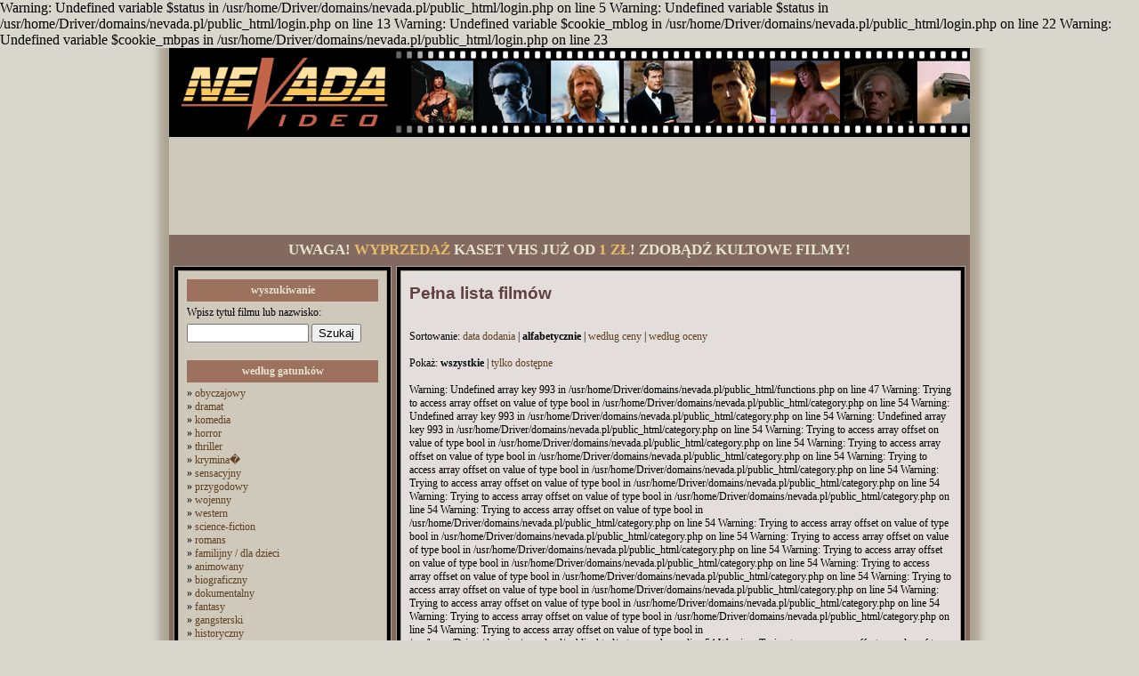

--- FILE ---
content_type: text/html; charset=UTF-8
request_url: http://hongkong.nevada.pl/category.php?id=&page=32&mode=&sort=a
body_size: 154930
content:

Warning: Undefined variable $status in /usr/home/Driver/domains/nevada.pl/public_html/login.php on line 5

Warning: Undefined variable $status in /usr/home/Driver/domains/nevada.pl/public_html/login.php on line 13

Warning: Undefined variable $cookie_mblog in /usr/home/Driver/domains/nevada.pl/public_html/login.php on line 22

Warning: Undefined variable $cookie_mbpas in /usr/home/Driver/domains/nevada.pl/public_html/login.php on line 23
<!DOCTYPE HTML PUBLIC "-//W3C//DTD HTML 4.01 Transitional//EN">

<html>

<head>
<title>NEVADA VIDEO - kultowe filmy na VHS - pełna lista</title>
<meta http-equiv="content-type" content="text/html; charset=utf-8">
<style type="text/css">
TD {font-family:Verdana; font-size:9pt; color:#000000;}
TD.b {text-align:center; background:#826A60; color:#E7E3D1;}
TD.c {text-align:center; background:#CEC9BB;}
H1 {font-family:Arial; font-size:14pt; margin:0px; color:#604040;}
DIV {margin: 5px 15px 5px 20px;}
DIV.mh {text-align:center; padding:5px; background-color:#9C715D; color:#E7E3D1;}
DIV.mc {}
A {text-decoration: none; color: #604020;}
A:hover {text-decoration: none; color: #B09070;}
A.s {text-decoration: none; color: #F0D0B0;}
A.s:hover {text-decoration: none; color: #C0A090;}
</style>
</head>

<body bgcolor="#d9d6ce" topmargin="0" bottommargin="0" marginwidth="0" marginheight="0">

<table width="940" align="center" cellpadding="0" cellspacing="0">
<tr>
<td width="20" rowspan="9" background="gfx/rl.png"></td>
<td width="900" colspan="2"><a href="index.php"><img src="gfx/top.png" border="0"></a></td>
<td width="20" rowspan="9" background="gfx/rr.png"></td>
</tr>
<tr>
<td height="110" colspan="2" class="c">

<center>
<script type="text/javascript"><!--
google_ad_client = "pub-1950497589829856";
/* 728x90, utworzono 09-11-10 */
google_ad_slot = "6840305468";
google_ad_width = 728;
google_ad_height = 90;
//-->
</script>
<script type="text/javascript" src="https://pagead2.googlesyndication.com/pagead/show_ads.js"></script>
</center>

</td>
</tr>
<tr>
<td height="35" colspan="2" class="b">
<span style="font-size:13pt;"><b>UWAGA! <span style="color:#E7BB69;">WYPRZEDAŻ</span> KASET VHS JUŻ OD <span style="color:#E7BB69;">1 ZŁ</span>! ZDOBĄDŹ KULTOWE FILMY!</b></span></td>
</tr>
<tr><td width="900" height="10" colspan="2" background="gfx/mb1.png"></tr>
<tr>
<td width="250" background="gfx/mb2l.png" valign="top">
<div class="mh"><b>wyszukiwanie</b></div>
<div class="mc">
Wpisz tytuł filmu lub nazwisko:<br>
<form action="search.php" method="post" style="margin:5px 0 0 0;">
<input name="search" size="15">
<input type="submit" value="Szukaj">
</form>
<br>
</div>
<div class="mh"><b>według gatunków</b></div>
<div class="mc">
&raquo; <a href="category.php?id=0">obyczajowy</a><br>
&raquo; <a href="category.php?id=1">dramat</a><br>
&raquo; <a href="category.php?id=2">komedia</a><br>
&raquo; <a href="category.php?id=3">horror</a><br>
&raquo; <a href="category.php?id=4">thriller</a><br>
&raquo; <a href="category.php?id=5">krymina�</a><br>
&raquo; <a href="category.php?id=6">sensacyjny</a><br>
&raquo; <a href="category.php?id=7">przygodowy</a><br>
&raquo; <a href="category.php?id=8">wojenny</a><br>
&raquo; <a href="category.php?id=9">western</a><br>
&raquo; <a href="category.php?id=10">science-fiction</a><br>
&raquo; <a href="category.php?id=11">romans</a><br>
&raquo; <a href="category.php?id=12">familijny / dla dzieci</a><br>
&raquo; <a href="category.php?id=13">animowany</a><br>
&raquo; <a href="category.php?id=14">biograficzny</a><br>
&raquo; <a href="category.php?id=15">dokumentalny</a><br>
&raquo; <a href="category.php?id=16">fantasy</a><br>
&raquo; <a href="category.php?id=17">gangsterski</a><br>
&raquo; <a href="category.php?id=18">historyczny</a><br>
&raquo; <a href="category.php?id=19">karate</a><br>
&raquo; <a href="category.php?id=20">erotyczny</a><br>
&raquo; <a href="category.php?id=21">katastroficzny</a><br>
&raquo; <a href="category.php?id=22">kostiumowy</a><br>
&raquo; <a href="category.php?id=23">sportowy</a><br>
&raquo; <a href="category.php?id=24">muzyczny</a><br>
&raquo; <a href="category.php?id=25">przyrodniczy</a><br>
&raquo; <a href="category.php?id=26">polityczny</a><br>
&raquo; <a href="category.php?id=27">polski film</a><br>
&raquo; <a href="category.php"><b>wszystkie</b></a><br>
<br>
</div>
<div class="mh"><b>przegl±danie bazy</b></div>
<div class="mc">
&#187; <a href="crit.php?crit=d">według dystrybutora</a><br>
&#187; <a href="crit.php?crit=l">według lektora</a><br>
<br>
</div>
<div class="mh"><b>polecamy</b></div>
<div class="mc">
<center><a href="article.php?id=378"><b>Naprawa kaset wideo - VHS</b></a><br></center>
<hr style="color:#9C715D; background-color:#9C715D; height:2px;">
<a href="http://hongkong.nevada.pl" title="Hong Kong Cinema" target="_blank"><img src="photos/a440-3.png" alt="Hong Kong Cinema" border="0"></a><br>
<center><a href="http://hongkong.nevada.pl" target="_blank"><b>Hong Kong Cinema</b> - wszystko o kinie wschodnich sztuk walki</a><br></center><br>
</div><div class="mh"><b>najczęściej oglądane</b></div>
<div class="mc">
&raquo; <a href="article.php?id=447">Pi�kna i Bestia (1992)</a><br>
&raquo; <a href="article.php?id=213">Wing Commander - Nieprzerwana akcja (1999)</a><br>
&raquo; <a href="article.php?id=776">Mi�o�� na ka�dy dzie� - 365 Pozycji</a><br>
&raquo; <a href="article.php?id=756">Smerfy - Smerfowy flet</a><br>
&raquo; <a href="article.php?id=912">Historia nazizmu - cz. 1 i 2 -  La historia del fascismo - 2 KASETY VHS</a><br>
&raquo; <a href="article.php?id=968">Klejnot sn�w - Roboptak  - The Dreamstone (1990)</a><br>
&raquo; <a href="article.php?id=371">Sobowt�r - Another You (1991)</a><br>
<br>
</div>
<div class="mh"><b>najwyżej oceniane</b></div>
<div class="mc">
&raquo; <a href="article.php?id=882">Mityczni wojownicy - Prometeusz: Puszka Pandory, Atalanta: Dzika dziewczyna</a><br>
&raquo; <a href="article.php?id=752">Smerfy - Nie�miertelny przyjaciel smerf�tek</a><br>
&raquo; <a href="article.php?id=637">Romanssid�o - Town & Country (2001)</a><br>
&raquo; <a href="article.php?id=422">Na linii wroga - Behind Enemy Lines (1997)</a><br>
&raquo; <a href="article.php?id=148">Mi�o�� jak narkotyk - Addicted to Love (1997)</a><br>
&raquo; <a href="article.php?id=700">Ocean's Eleven - Ryzykowna Gra (2001)</a><br>
&raquo; <a href="article.php?id=765">Smerfy - Malej�cy czarodziej, Tajemnice moczar�w.</a><br>
<br>
</div>
</td>
<td width="650" background="gfx/mb2r.png" valign="top">

<div style="margin:10px 20px 10px 20px;">
<h1>Pełna lista filmów</h1><br><br>
Sortowanie: <a href="category.php?id=&page=32&mode=">data dodania</a> |
<b>alfabetycznie</b> |
<a href="category.php?id=&page=32&mode=&sort=c">według ceny</a> |
<a href="category.php?id=&page=32&mode=&sort=o">według oceny</a>
<br><br>
Pokaż: <b>wszystkie</b> | <a href="category.php?id=&page=32&sort=a&mode=s">tylko dostępne</a>
<br><br>

Warning: Undefined array key 993 in /usr/home/Driver/domains/nevada.pl/public_html/functions.php on line 47
<table width="100%" border cellpadding="4" cellspacing="0">
<tr><td width="36%"><b>Tytuł</b></td><td width="20%"><b>Dystrybutor</b></td><td width="24%"><b>Lektor</b></td><td width="10%"><b>Cena</b></td><td width="10%"><b>Ocena</b></td></tr>
Warning: Trying to access array offset on value of type bool in /usr/home/Driver/domains/nevada.pl/public_html/category.php on line 54

Warning: Undefined array key 993 in /usr/home/Driver/domains/nevada.pl/public_html/category.php on line 54

Warning: Undefined array key 993 in /usr/home/Driver/domains/nevada.pl/public_html/category.php on line 54

Warning: Trying to access array offset on value of type bool in /usr/home/Driver/domains/nevada.pl/public_html/category.php on line 54

Warning: Trying to access array offset on value of type bool in /usr/home/Driver/domains/nevada.pl/public_html/category.php on line 54

Warning: Trying to access array offset on value of type bool in /usr/home/Driver/domains/nevada.pl/public_html/category.php on line 54

Warning: Trying to access array offset on value of type bool in /usr/home/Driver/domains/nevada.pl/public_html/category.php on line 54

Warning: Trying to access array offset on value of type bool in /usr/home/Driver/domains/nevada.pl/public_html/category.php on line 54

Warning: Trying to access array offset on value of type bool in /usr/home/Driver/domains/nevada.pl/public_html/category.php on line 54

Warning: Trying to access array offset on value of type bool in /usr/home/Driver/domains/nevada.pl/public_html/category.php on line 54

Warning: Trying to access array offset on value of type bool in /usr/home/Driver/domains/nevada.pl/public_html/category.php on line 54

Warning: Trying to access array offset on value of type bool in /usr/home/Driver/domains/nevada.pl/public_html/category.php on line 54

Warning: Trying to access array offset on value of type bool in /usr/home/Driver/domains/nevada.pl/public_html/category.php on line 54

Warning: Trying to access array offset on value of type bool in /usr/home/Driver/domains/nevada.pl/public_html/category.php on line 54

Warning: Trying to access array offset on value of type bool in /usr/home/Driver/domains/nevada.pl/public_html/category.php on line 54

Warning: Trying to access array offset on value of type bool in /usr/home/Driver/domains/nevada.pl/public_html/category.php on line 54

Warning: Trying to access array offset on value of type bool in /usr/home/Driver/domains/nevada.pl/public_html/category.php on line 54

Warning: Trying to access array offset on value of type bool in /usr/home/Driver/domains/nevada.pl/public_html/category.php on line 54

Warning: Trying to access array offset on value of type bool in /usr/home/Driver/domains/nevada.pl/public_html/category.php on line 54

Warning: Trying to access array offset on value of type bool in /usr/home/Driver/domains/nevada.pl/public_html/category.php on line 54

Warning: Trying to access array offset on value of type bool in /usr/home/Driver/domains/nevada.pl/public_html/category.php on line 54

Warning: Trying to access array offset on value of type bool in /usr/home/Driver/domains/nevada.pl/public_html/category.php on line 54

Warning: Trying to access array offset on value of type bool in /usr/home/Driver/domains/nevada.pl/public_html/category.php on line 54

Warning: Trying to access array offset on value of type bool in /usr/home/Driver/domains/nevada.pl/public_html/category.php on line 54

Warning: Trying to access array offset on value of type bool in /usr/home/Driver/domains/nevada.pl/public_html/category.php on line 54

Warning: Trying to access array offset on value of type bool in /usr/home/Driver/domains/nevada.pl/public_html/category.php on line 54

Warning: Trying to access array offset on value of type bool in /usr/home/Driver/domains/nevada.pl/public_html/category.php on line 54

Warning: Trying to access array offset on value of type bool in /usr/home/Driver/domains/nevada.pl/public_html/category.php on line 54

Warning: Trying to access array offset on value of type bool in /usr/home/Driver/domains/nevada.pl/public_html/category.php on line 54

Warning: Trying to access array offset on value of type bool in /usr/home/Driver/domains/nevada.pl/public_html/category.php on line 54

Warning: Trying to access array offset on value of type bool in /usr/home/Driver/domains/nevada.pl/public_html/category.php on line 54

Warning: Trying to access array offset on value of type bool in /usr/home/Driver/domains/nevada.pl/public_html/category.php on line 54

Warning: Trying to access array offset on value of type bool in /usr/home/Driver/domains/nevada.pl/public_html/category.php on line 54

Warning: Trying to access array offset on value of type bool in /usr/home/Driver/domains/nevada.pl/public_html/category.php on line 54

Warning: Trying to access array offset on value of type bool in /usr/home/Driver/domains/nevada.pl/public_html/category.php on line 54

Warning: Trying to access array offset on value of type bool in /usr/home/Driver/domains/nevada.pl/public_html/category.php on line 54

Warning: Trying to access array offset on value of type bool in /usr/home/Driver/domains/nevada.pl/public_html/category.php on line 54

Warning: Trying to access array offset on value of type bool in /usr/home/Driver/domains/nevada.pl/public_html/category.php on line 54

Warning: Trying to access array offset on value of type bool in /usr/home/Driver/domains/nevada.pl/public_html/category.php on line 54

Warning: Trying to access array offset on value of type bool in /usr/home/Driver/domains/nevada.pl/public_html/category.php on line 54

Warning: Trying to access array offset on value of type bool in /usr/home/Driver/domains/nevada.pl/public_html/category.php on line 54

Warning: Trying to access array offset on value of type bool in /usr/home/Driver/domains/nevada.pl/public_html/category.php on line 54

Warning: Trying to access array offset on value of type bool in /usr/home/Driver/domains/nevada.pl/public_html/category.php on line 54

Warning: Trying to access array offset on value of type bool in /usr/home/Driver/domains/nevada.pl/public_html/category.php on line 54

Warning: Trying to access array offset on value of type bool in /usr/home/Driver/domains/nevada.pl/public_html/category.php on line 54

Warning: Trying to access array offset on value of type bool in /usr/home/Driver/domains/nevada.pl/public_html/category.php on line 54

Warning: Trying to access array offset on value of type bool in /usr/home/Driver/domains/nevada.pl/public_html/category.php on line 54

Warning: Trying to access array offset on value of type bool in /usr/home/Driver/domains/nevada.pl/public_html/category.php on line 54

Warning: Trying to access array offset on value of type bool in /usr/home/Driver/domains/nevada.pl/public_html/category.php on line 54

Warning: Trying to access array offset on value of type bool in /usr/home/Driver/domains/nevada.pl/public_html/category.php on line 54

Warning: Trying to access array offset on value of type bool in /usr/home/Driver/domains/nevada.pl/public_html/category.php on line 54

Warning: Trying to access array offset on value of type bool in /usr/home/Driver/domains/nevada.pl/public_html/category.php on line 54

Warning: Trying to access array offset on value of type bool in /usr/home/Driver/domains/nevada.pl/public_html/category.php on line 54

Warning: Trying to access array offset on value of type bool in /usr/home/Driver/domains/nevada.pl/public_html/category.php on line 54

Warning: Trying to access array offset on value of type bool in /usr/home/Driver/domains/nevada.pl/public_html/category.php on line 54

Warning: Trying to access array offset on value of type bool in /usr/home/Driver/domains/nevada.pl/public_html/category.php on line 54

Warning: Trying to access array offset on value of type bool in /usr/home/Driver/domains/nevada.pl/public_html/category.php on line 54

Warning: Trying to access array offset on value of type bool in /usr/home/Driver/domains/nevada.pl/public_html/category.php on line 54

Warning: Trying to access array offset on value of type bool in /usr/home/Driver/domains/nevada.pl/public_html/category.php on line 54

Warning: Trying to access array offset on value of type bool in /usr/home/Driver/domains/nevada.pl/public_html/category.php on line 54

Warning: Trying to access array offset on value of type bool in /usr/home/Driver/domains/nevada.pl/public_html/category.php on line 54

Warning: Trying to access array offset on value of type bool in /usr/home/Driver/domains/nevada.pl/public_html/category.php on line 54

Warning: Trying to access array offset on value of type bool in /usr/home/Driver/domains/nevada.pl/public_html/category.php on line 54

Warning: Trying to access array offset on value of type bool in /usr/home/Driver/domains/nevada.pl/public_html/category.php on line 54

Warning: Trying to access array offset on value of type bool in /usr/home/Driver/domains/nevada.pl/public_html/category.php on line 54

Warning: Trying to access array offset on value of type bool in /usr/home/Driver/domains/nevada.pl/public_html/category.php on line 54

Warning: Trying to access array offset on value of type bool in /usr/home/Driver/domains/nevada.pl/public_html/category.php on line 54

Warning: Trying to access array offset on value of type bool in /usr/home/Driver/domains/nevada.pl/public_html/category.php on line 54

Warning: Trying to access array offset on value of type bool in /usr/home/Driver/domains/nevada.pl/public_html/category.php on line 54

Warning: Trying to access array offset on value of type bool in /usr/home/Driver/domains/nevada.pl/public_html/category.php on line 54

Warning: Trying to access array offset on value of type bool in /usr/home/Driver/domains/nevada.pl/public_html/category.php on line 54

Warning: Trying to access array offset on value of type bool in /usr/home/Driver/domains/nevada.pl/public_html/category.php on line 54

Warning: Trying to access array offset on value of type bool in /usr/home/Driver/domains/nevada.pl/public_html/category.php on line 54

Warning: Trying to access array offset on value of type bool in /usr/home/Driver/domains/nevada.pl/public_html/category.php on line 54

Warning: Trying to access array offset on value of type bool in /usr/home/Driver/domains/nevada.pl/public_html/category.php on line 54

Warning: Trying to access array offset on value of type bool in /usr/home/Driver/domains/nevada.pl/public_html/category.php on line 54

Warning: Trying to access array offset on value of type bool in /usr/home/Driver/domains/nevada.pl/public_html/category.php on line 54

Warning: Trying to access array offset on value of type bool in /usr/home/Driver/domains/nevada.pl/public_html/category.php on line 54

Warning: Trying to access array offset on value of type bool in /usr/home/Driver/domains/nevada.pl/public_html/category.php on line 54

Warning: Trying to access array offset on value of type bool in /usr/home/Driver/domains/nevada.pl/public_html/category.php on line 54

Warning: Trying to access array offset on value of type bool in /usr/home/Driver/domains/nevada.pl/public_html/category.php on line 54

Warning: Trying to access array offset on value of type bool in /usr/home/Driver/domains/nevada.pl/public_html/category.php on line 54

Warning: Trying to access array offset on value of type bool in /usr/home/Driver/domains/nevada.pl/public_html/category.php on line 54

Warning: Trying to access array offset on value of type bool in /usr/home/Driver/domains/nevada.pl/public_html/category.php on line 54

Warning: Trying to access array offset on value of type bool in /usr/home/Driver/domains/nevada.pl/public_html/category.php on line 54

Warning: Trying to access array offset on value of type bool in /usr/home/Driver/domains/nevada.pl/public_html/category.php on line 54

Warning: Trying to access array offset on value of type bool in /usr/home/Driver/domains/nevada.pl/public_html/category.php on line 54

Warning: Trying to access array offset on value of type bool in /usr/home/Driver/domains/nevada.pl/public_html/category.php on line 54

Warning: Trying to access array offset on value of type bool in /usr/home/Driver/domains/nevada.pl/public_html/category.php on line 54

Warning: Trying to access array offset on value of type bool in /usr/home/Driver/domains/nevada.pl/public_html/category.php on line 54

Warning: Trying to access array offset on value of type bool in /usr/home/Driver/domains/nevada.pl/public_html/category.php on line 54

Warning: Trying to access array offset on value of type bool in /usr/home/Driver/domains/nevada.pl/public_html/category.php on line 54

Warning: Trying to access array offset on value of type bool in /usr/home/Driver/domains/nevada.pl/public_html/category.php on line 54

Warning: Trying to access array offset on value of type bool in /usr/home/Driver/domains/nevada.pl/public_html/category.php on line 54

Warning: Trying to access array offset on value of type bool in /usr/home/Driver/domains/nevada.pl/public_html/category.php on line 54

Warning: Trying to access array offset on value of type bool in /usr/home/Driver/domains/nevada.pl/public_html/category.php on line 54

Warning: Trying to access array offset on value of type bool in /usr/home/Driver/domains/nevada.pl/public_html/category.php on line 54

Warning: Trying to access array offset on value of type bool in /usr/home/Driver/domains/nevada.pl/public_html/category.php on line 54

Warning: Trying to access array offset on value of type bool in /usr/home/Driver/domains/nevada.pl/public_html/category.php on line 54

Warning: Trying to access array offset on value of type bool in /usr/home/Driver/domains/nevada.pl/public_html/category.php on line 54

Warning: Trying to access array offset on value of type bool in /usr/home/Driver/domains/nevada.pl/public_html/category.php on line 54

Warning: Trying to access array offset on value of type bool in /usr/home/Driver/domains/nevada.pl/public_html/category.php on line 54

Warning: Trying to access array offset on value of type bool in /usr/home/Driver/domains/nevada.pl/public_html/category.php on line 54

Warning: Trying to access array offset on value of type bool in /usr/home/Driver/domains/nevada.pl/public_html/category.php on line 54

Warning: Trying to access array offset on value of type bool in /usr/home/Driver/domains/nevada.pl/public_html/category.php on line 54

Warning: Trying to access array offset on value of type bool in /usr/home/Driver/domains/nevada.pl/public_html/category.php on line 54

Warning: Trying to access array offset on value of type bool in /usr/home/Driver/domains/nevada.pl/public_html/category.php on line 54

Warning: Trying to access array offset on value of type bool in /usr/home/Driver/domains/nevada.pl/public_html/category.php on line 54

Warning: Trying to access array offset on value of type bool in /usr/home/Driver/domains/nevada.pl/public_html/category.php on line 54

Warning: Trying to access array offset on value of type bool in /usr/home/Driver/domains/nevada.pl/public_html/category.php on line 54

Warning: Trying to access array offset on value of type bool in /usr/home/Driver/domains/nevada.pl/public_html/category.php on line 54

Warning: Trying to access array offset on value of type bool in /usr/home/Driver/domains/nevada.pl/public_html/category.php on line 54

Warning: Trying to access array offset on value of type bool in /usr/home/Driver/domains/nevada.pl/public_html/category.php on line 54

Warning: Trying to access array offset on value of type bool in /usr/home/Driver/domains/nevada.pl/public_html/category.php on line 54

Warning: Trying to access array offset on value of type bool in /usr/home/Driver/domains/nevada.pl/public_html/category.php on line 54

Warning: Trying to access array offset on value of type bool in /usr/home/Driver/domains/nevada.pl/public_html/category.php on line 54

Warning: Trying to access array offset on value of type bool in /usr/home/Driver/domains/nevada.pl/public_html/category.php on line 54

Warning: Trying to access array offset on value of type bool in /usr/home/Driver/domains/nevada.pl/public_html/category.php on line 54

Warning: Trying to access array offset on value of type bool in /usr/home/Driver/domains/nevada.pl/public_html/category.php on line 54

Warning: Trying to access array offset on value of type bool in /usr/home/Driver/domains/nevada.pl/public_html/category.php on line 54

Warning: Trying to access array offset on value of type bool in /usr/home/Driver/domains/nevada.pl/public_html/category.php on line 54

Warning: Trying to access array offset on value of type bool in /usr/home/Driver/domains/nevada.pl/public_html/category.php on line 54

Warning: Trying to access array offset on value of type bool in /usr/home/Driver/domains/nevada.pl/public_html/category.php on line 54

Warning: Trying to access array offset on value of type bool in /usr/home/Driver/domains/nevada.pl/public_html/category.php on line 54

Warning: Trying to access array offset on value of type bool in /usr/home/Driver/domains/nevada.pl/public_html/category.php on line 54

Warning: Trying to access array offset on value of type bool in /usr/home/Driver/domains/nevada.pl/public_html/category.php on line 54

Warning: Trying to access array offset on value of type bool in /usr/home/Driver/domains/nevada.pl/public_html/category.php on line 54

Warning: Trying to access array offset on value of type bool in /usr/home/Driver/domains/nevada.pl/public_html/category.php on line 54

Warning: Trying to access array offset on value of type bool in /usr/home/Driver/domains/nevada.pl/public_html/category.php on line 54

Warning: Trying to access array offset on value of type bool in /usr/home/Driver/domains/nevada.pl/public_html/category.php on line 54

Warning: Trying to access array offset on value of type bool in /usr/home/Driver/domains/nevada.pl/public_html/category.php on line 54

Warning: Trying to access array offset on value of type bool in /usr/home/Driver/domains/nevada.pl/public_html/category.php on line 54

Warning: Trying to access array offset on value of type bool in /usr/home/Driver/domains/nevada.pl/public_html/category.php on line 54

Warning: Trying to access array offset on value of type bool in /usr/home/Driver/domains/nevada.pl/public_html/category.php on line 54

Warning: Trying to access array offset on value of type bool in /usr/home/Driver/domains/nevada.pl/public_html/category.php on line 54

Warning: Trying to access array offset on value of type bool in /usr/home/Driver/domains/nevada.pl/public_html/category.php on line 54

Warning: Trying to access array offset on value of type bool in /usr/home/Driver/domains/nevada.pl/public_html/category.php on line 54

Warning: Trying to access array offset on value of type bool in /usr/home/Driver/domains/nevada.pl/public_html/category.php on line 54

Warning: Trying to access array offset on value of type bool in /usr/home/Driver/domains/nevada.pl/public_html/category.php on line 54

Warning: Trying to access array offset on value of type bool in /usr/home/Driver/domains/nevada.pl/public_html/category.php on line 54

Warning: Trying to access array offset on value of type bool in /usr/home/Driver/domains/nevada.pl/public_html/category.php on line 54

Warning: Trying to access array offset on value of type bool in /usr/home/Driver/domains/nevada.pl/public_html/category.php on line 54

Warning: Trying to access array offset on value of type bool in /usr/home/Driver/domains/nevada.pl/public_html/category.php on line 54

Warning: Trying to access array offset on value of type bool in /usr/home/Driver/domains/nevada.pl/public_html/category.php on line 54

Warning: Trying to access array offset on value of type bool in /usr/home/Driver/domains/nevada.pl/public_html/category.php on line 54

Warning: Trying to access array offset on value of type bool in /usr/home/Driver/domains/nevada.pl/public_html/category.php on line 54

Warning: Trying to access array offset on value of type bool in /usr/home/Driver/domains/nevada.pl/public_html/category.php on line 54

Warning: Trying to access array offset on value of type bool in /usr/home/Driver/domains/nevada.pl/public_html/category.php on line 54

Warning: Trying to access array offset on value of type bool in /usr/home/Driver/domains/nevada.pl/public_html/category.php on line 54

Warning: Trying to access array offset on value of type bool in /usr/home/Driver/domains/nevada.pl/public_html/category.php on line 54

Warning: Trying to access array offset on value of type bool in /usr/home/Driver/domains/nevada.pl/public_html/category.php on line 54

Warning: Trying to access array offset on value of type bool in /usr/home/Driver/domains/nevada.pl/public_html/category.php on line 54

Warning: Trying to access array offset on value of type bool in /usr/home/Driver/domains/nevada.pl/public_html/category.php on line 54

Warning: Trying to access array offset on value of type bool in /usr/home/Driver/domains/nevada.pl/public_html/category.php on line 54

Warning: Trying to access array offset on value of type bool in /usr/home/Driver/domains/nevada.pl/public_html/category.php on line 54

Warning: Trying to access array offset on value of type bool in /usr/home/Driver/domains/nevada.pl/public_html/category.php on line 54

Warning: Trying to access array offset on value of type bool in /usr/home/Driver/domains/nevada.pl/public_html/category.php on line 54

Warning: Trying to access array offset on value of type bool in /usr/home/Driver/domains/nevada.pl/public_html/category.php on line 54

Warning: Trying to access array offset on value of type bool in /usr/home/Driver/domains/nevada.pl/public_html/category.php on line 54

Warning: Trying to access array offset on value of type bool in /usr/home/Driver/domains/nevada.pl/public_html/category.php on line 54

Warning: Trying to access array offset on value of type bool in /usr/home/Driver/domains/nevada.pl/public_html/category.php on line 54

Warning: Trying to access array offset on value of type bool in /usr/home/Driver/domains/nevada.pl/public_html/category.php on line 54

Warning: Trying to access array offset on value of type bool in /usr/home/Driver/domains/nevada.pl/public_html/category.php on line 54

Warning: Trying to access array offset on value of type bool in /usr/home/Driver/domains/nevada.pl/public_html/category.php on line 54

Warning: Trying to access array offset on value of type bool in /usr/home/Driver/domains/nevada.pl/public_html/category.php on line 54

Warning: Trying to access array offset on value of type bool in /usr/home/Driver/domains/nevada.pl/public_html/category.php on line 54

Warning: Trying to access array offset on value of type bool in /usr/home/Driver/domains/nevada.pl/public_html/category.php on line 54

Warning: Trying to access array offset on value of type bool in /usr/home/Driver/domains/nevada.pl/public_html/category.php on line 54

Warning: Trying to access array offset on value of type bool in /usr/home/Driver/domains/nevada.pl/public_html/category.php on line 54

Warning: Trying to access array offset on value of type bool in /usr/home/Driver/domains/nevada.pl/public_html/category.php on line 54

Warning: Trying to access array offset on value of type bool in /usr/home/Driver/domains/nevada.pl/public_html/category.php on line 54

Warning: Trying to access array offset on value of type bool in /usr/home/Driver/domains/nevada.pl/public_html/category.php on line 54

Warning: Trying to access array offset on value of type bool in /usr/home/Driver/domains/nevada.pl/public_html/category.php on line 54

Warning: Trying to access array offset on value of type bool in /usr/home/Driver/domains/nevada.pl/public_html/category.php on line 54

Warning: Trying to access array offset on value of type bool in /usr/home/Driver/domains/nevada.pl/public_html/category.php on line 54

Warning: Trying to access array offset on value of type bool in /usr/home/Driver/domains/nevada.pl/public_html/category.php on line 54

Warning: Trying to access array offset on value of type bool in /usr/home/Driver/domains/nevada.pl/public_html/category.php on line 54

Warning: Trying to access array offset on value of type bool in /usr/home/Driver/domains/nevada.pl/public_html/category.php on line 54

Warning: Trying to access array offset on value of type bool in /usr/home/Driver/domains/nevada.pl/public_html/category.php on line 54

Warning: Trying to access array offset on value of type bool in /usr/home/Driver/domains/nevada.pl/public_html/category.php on line 54

Warning: Trying to access array offset on value of type bool in /usr/home/Driver/domains/nevada.pl/public_html/category.php on line 54

Warning: Trying to access array offset on value of type bool in /usr/home/Driver/domains/nevada.pl/public_html/category.php on line 54

Warning: Trying to access array offset on value of type bool in /usr/home/Driver/domains/nevada.pl/public_html/category.php on line 54

Warning: Trying to access array offset on value of type bool in /usr/home/Driver/domains/nevada.pl/public_html/category.php on line 54

Warning: Trying to access array offset on value of type bool in /usr/home/Driver/domains/nevada.pl/public_html/category.php on line 54

Warning: Trying to access array offset on value of type bool in /usr/home/Driver/domains/nevada.pl/public_html/category.php on line 54

Warning: Trying to access array offset on value of type bool in /usr/home/Driver/domains/nevada.pl/public_html/category.php on line 54

Warning: Trying to access array offset on value of type bool in /usr/home/Driver/domains/nevada.pl/public_html/category.php on line 54

Warning: Trying to access array offset on value of type bool in /usr/home/Driver/domains/nevada.pl/public_html/category.php on line 54

Warning: Trying to access array offset on value of type bool in /usr/home/Driver/domains/nevada.pl/public_html/category.php on line 54

Warning: Trying to access array offset on value of type bool in /usr/home/Driver/domains/nevada.pl/public_html/category.php on line 54

Warning: Trying to access array offset on value of type bool in /usr/home/Driver/domains/nevada.pl/public_html/category.php on line 54

Warning: Trying to access array offset on value of type bool in /usr/home/Driver/domains/nevada.pl/public_html/category.php on line 54

Warning: Trying to access array offset on value of type bool in /usr/home/Driver/domains/nevada.pl/public_html/category.php on line 54

Warning: Trying to access array offset on value of type bool in /usr/home/Driver/domains/nevada.pl/public_html/category.php on line 54

Warning: Trying to access array offset on value of type bool in /usr/home/Driver/domains/nevada.pl/public_html/category.php on line 54

Warning: Trying to access array offset on value of type bool in /usr/home/Driver/domains/nevada.pl/public_html/category.php on line 54

Warning: Trying to access array offset on value of type bool in /usr/home/Driver/domains/nevada.pl/public_html/category.php on line 54

Warning: Trying to access array offset on value of type bool in /usr/home/Driver/domains/nevada.pl/public_html/category.php on line 54

Warning: Trying to access array offset on value of type bool in /usr/home/Driver/domains/nevada.pl/public_html/category.php on line 54

Warning: Trying to access array offset on value of type bool in /usr/home/Driver/domains/nevada.pl/public_html/category.php on line 54

Warning: Trying to access array offset on value of type bool in /usr/home/Driver/domains/nevada.pl/public_html/category.php on line 54

Warning: Trying to access array offset on value of type bool in /usr/home/Driver/domains/nevada.pl/public_html/category.php on line 54

Warning: Trying to access array offset on value of type bool in /usr/home/Driver/domains/nevada.pl/public_html/category.php on line 54

Warning: Trying to access array offset on value of type bool in /usr/home/Driver/domains/nevada.pl/public_html/category.php on line 54

Warning: Trying to access array offset on value of type bool in /usr/home/Driver/domains/nevada.pl/public_html/category.php on line 54

Warning: Trying to access array offset on value of type bool in /usr/home/Driver/domains/nevada.pl/public_html/category.php on line 54

Warning: Trying to access array offset on value of type bool in /usr/home/Driver/domains/nevada.pl/public_html/category.php on line 54

Warning: Trying to access array offset on value of type bool in /usr/home/Driver/domains/nevada.pl/public_html/category.php on line 54

Warning: Trying to access array offset on value of type bool in /usr/home/Driver/domains/nevada.pl/public_html/category.php on line 54

Warning: Trying to access array offset on value of type bool in /usr/home/Driver/domains/nevada.pl/public_html/category.php on line 54

Warning: Trying to access array offset on value of type bool in /usr/home/Driver/domains/nevada.pl/public_html/category.php on line 54

Warning: Trying to access array offset on value of type bool in /usr/home/Driver/domains/nevada.pl/public_html/category.php on line 54

Warning: Trying to access array offset on value of type bool in /usr/home/Driver/domains/nevada.pl/public_html/category.php on line 54

Warning: Trying to access array offset on value of type bool in /usr/home/Driver/domains/nevada.pl/public_html/category.php on line 54

Warning: Trying to access array offset on value of type bool in /usr/home/Driver/domains/nevada.pl/public_html/category.php on line 54

Warning: Trying to access array offset on value of type bool in /usr/home/Driver/domains/nevada.pl/public_html/category.php on line 54

Warning: Trying to access array offset on value of type bool in /usr/home/Driver/domains/nevada.pl/public_html/category.php on line 54

Warning: Trying to access array offset on value of type bool in /usr/home/Driver/domains/nevada.pl/public_html/category.php on line 54

Warning: Trying to access array offset on value of type bool in /usr/home/Driver/domains/nevada.pl/public_html/category.php on line 54

Warning: Trying to access array offset on value of type bool in /usr/home/Driver/domains/nevada.pl/public_html/category.php on line 54

Warning: Trying to access array offset on value of type bool in /usr/home/Driver/domains/nevada.pl/public_html/category.php on line 54

Warning: Trying to access array offset on value of type bool in /usr/home/Driver/domains/nevada.pl/public_html/category.php on line 54

Warning: Trying to access array offset on value of type bool in /usr/home/Driver/domains/nevada.pl/public_html/category.php on line 54

Warning: Trying to access array offset on value of type bool in /usr/home/Driver/domains/nevada.pl/public_html/category.php on line 54

Warning: Trying to access array offset on value of type bool in /usr/home/Driver/domains/nevada.pl/public_html/category.php on line 54

Warning: Trying to access array offset on value of type bool in /usr/home/Driver/domains/nevada.pl/public_html/category.php on line 54

Warning: Trying to access array offset on value of type bool in /usr/home/Driver/domains/nevada.pl/public_html/category.php on line 54

Warning: Trying to access array offset on value of type bool in /usr/home/Driver/domains/nevada.pl/public_html/category.php on line 54

Warning: Trying to access array offset on value of type bool in /usr/home/Driver/domains/nevada.pl/public_html/category.php on line 54

Warning: Trying to access array offset on value of type bool in /usr/home/Driver/domains/nevada.pl/public_html/category.php on line 54

Warning: Trying to access array offset on value of type bool in /usr/home/Driver/domains/nevada.pl/public_html/category.php on line 54

Warning: Trying to access array offset on value of type bool in /usr/home/Driver/domains/nevada.pl/public_html/category.php on line 54

Warning: Trying to access array offset on value of type bool in /usr/home/Driver/domains/nevada.pl/public_html/category.php on line 54

Warning: Trying to access array offset on value of type bool in /usr/home/Driver/domains/nevada.pl/public_html/category.php on line 54

Warning: Trying to access array offset on value of type bool in /usr/home/Driver/domains/nevada.pl/public_html/category.php on line 54

Warning: Trying to access array offset on value of type bool in /usr/home/Driver/domains/nevada.pl/public_html/category.php on line 54

Warning: Trying to access array offset on value of type bool in /usr/home/Driver/domains/nevada.pl/public_html/category.php on line 54

Warning: Trying to access array offset on value of type bool in /usr/home/Driver/domains/nevada.pl/public_html/category.php on line 54

Warning: Trying to access array offset on value of type bool in /usr/home/Driver/domains/nevada.pl/public_html/category.php on line 54

Warning: Trying to access array offset on value of type bool in /usr/home/Driver/domains/nevada.pl/public_html/category.php on line 54

Warning: Trying to access array offset on value of type bool in /usr/home/Driver/domains/nevada.pl/public_html/category.php on line 54

Warning: Trying to access array offset on value of type bool in /usr/home/Driver/domains/nevada.pl/public_html/category.php on line 54

Warning: Trying to access array offset on value of type bool in /usr/home/Driver/domains/nevada.pl/public_html/category.php on line 54

Warning: Trying to access array offset on value of type bool in /usr/home/Driver/domains/nevada.pl/public_html/category.php on line 54

Warning: Trying to access array offset on value of type bool in /usr/home/Driver/domains/nevada.pl/public_html/category.php on line 54

Warning: Trying to access array offset on value of type bool in /usr/home/Driver/domains/nevada.pl/public_html/category.php on line 54

Warning: Trying to access array offset on value of type bool in /usr/home/Driver/domains/nevada.pl/public_html/category.php on line 54

Warning: Trying to access array offset on value of type bool in /usr/home/Driver/domains/nevada.pl/public_html/category.php on line 54

Warning: Trying to access array offset on value of type bool in /usr/home/Driver/domains/nevada.pl/public_html/category.php on line 54

Warning: Trying to access array offset on value of type bool in /usr/home/Driver/domains/nevada.pl/public_html/category.php on line 54

Warning: Trying to access array offset on value of type bool in /usr/home/Driver/domains/nevada.pl/public_html/category.php on line 54

Warning: Trying to access array offset on value of type bool in /usr/home/Driver/domains/nevada.pl/public_html/category.php on line 54

Warning: Trying to access array offset on value of type bool in /usr/home/Driver/domains/nevada.pl/public_html/category.php on line 54

Warning: Trying to access array offset on value of type bool in /usr/home/Driver/domains/nevada.pl/public_html/category.php on line 54

Warning: Trying to access array offset on value of type bool in /usr/home/Driver/domains/nevada.pl/public_html/category.php on line 54

Warning: Trying to access array offset on value of type bool in /usr/home/Driver/domains/nevada.pl/public_html/category.php on line 54

Warning: Trying to access array offset on value of type bool in /usr/home/Driver/domains/nevada.pl/public_html/category.php on line 54

Warning: Trying to access array offset on value of type bool in /usr/home/Driver/domains/nevada.pl/public_html/category.php on line 54

Warning: Trying to access array offset on value of type bool in /usr/home/Driver/domains/nevada.pl/public_html/category.php on line 54

Warning: Trying to access array offset on value of type bool in /usr/home/Driver/domains/nevada.pl/public_html/category.php on line 54

Warning: Trying to access array offset on value of type bool in /usr/home/Driver/domains/nevada.pl/public_html/category.php on line 54

Warning: Trying to access array offset on value of type bool in /usr/home/Driver/domains/nevada.pl/public_html/category.php on line 54

Warning: Trying to access array offset on value of type bool in /usr/home/Driver/domains/nevada.pl/public_html/category.php on line 54

Warning: Trying to access array offset on value of type bool in /usr/home/Driver/domains/nevada.pl/public_html/category.php on line 54

Warning: Trying to access array offset on value of type bool in /usr/home/Driver/domains/nevada.pl/public_html/category.php on line 54

Warning: Trying to access array offset on value of type bool in /usr/home/Driver/domains/nevada.pl/public_html/category.php on line 54

Warning: Trying to access array offset on value of type bool in /usr/home/Driver/domains/nevada.pl/public_html/category.php on line 54

Warning: Trying to access array offset on value of type bool in /usr/home/Driver/domains/nevada.pl/public_html/category.php on line 54

Warning: Trying to access array offset on value of type bool in /usr/home/Driver/domains/nevada.pl/public_html/category.php on line 54

Warning: Trying to access array offset on value of type bool in /usr/home/Driver/domains/nevada.pl/public_html/category.php on line 54

Warning: Trying to access array offset on value of type bool in /usr/home/Driver/domains/nevada.pl/public_html/category.php on line 54

Warning: Trying to access array offset on value of type bool in /usr/home/Driver/domains/nevada.pl/public_html/category.php on line 54

Warning: Trying to access array offset on value of type bool in /usr/home/Driver/domains/nevada.pl/public_html/category.php on line 54

Warning: Trying to access array offset on value of type bool in /usr/home/Driver/domains/nevada.pl/public_html/category.php on line 54

Warning: Trying to access array offset on value of type bool in /usr/home/Driver/domains/nevada.pl/public_html/category.php on line 54

Warning: Trying to access array offset on value of type bool in /usr/home/Driver/domains/nevada.pl/public_html/category.php on line 54

Warning: Trying to access array offset on value of type bool in /usr/home/Driver/domains/nevada.pl/public_html/category.php on line 54

Warning: Trying to access array offset on value of type bool in /usr/home/Driver/domains/nevada.pl/public_html/category.php on line 54

Warning: Trying to access array offset on value of type bool in /usr/home/Driver/domains/nevada.pl/public_html/category.php on line 54

Warning: Trying to access array offset on value of type bool in /usr/home/Driver/domains/nevada.pl/public_html/category.php on line 54

Warning: Trying to access array offset on value of type bool in /usr/home/Driver/domains/nevada.pl/public_html/category.php on line 54

Warning: Trying to access array offset on value of type bool in /usr/home/Driver/domains/nevada.pl/public_html/category.php on line 54

Warning: Trying to access array offset on value of type bool in /usr/home/Driver/domains/nevada.pl/public_html/category.php on line 54

Warning: Trying to access array offset on value of type bool in /usr/home/Driver/domains/nevada.pl/public_html/category.php on line 54

Warning: Trying to access array offset on value of type bool in /usr/home/Driver/domains/nevada.pl/public_html/category.php on line 54

Warning: Trying to access array offset on value of type bool in /usr/home/Driver/domains/nevada.pl/public_html/category.php on line 54

Warning: Trying to access array offset on value of type bool in /usr/home/Driver/domains/nevada.pl/public_html/category.php on line 54

Warning: Trying to access array offset on value of type bool in /usr/home/Driver/domains/nevada.pl/public_html/category.php on line 54

Warning: Trying to access array offset on value of type bool in /usr/home/Driver/domains/nevada.pl/public_html/category.php on line 54

Warning: Trying to access array offset on value of type bool in /usr/home/Driver/domains/nevada.pl/public_html/category.php on line 54

Warning: Trying to access array offset on value of type bool in /usr/home/Driver/domains/nevada.pl/public_html/category.php on line 54

Warning: Trying to access array offset on value of type bool in /usr/home/Driver/domains/nevada.pl/public_html/category.php on line 54

Warning: Trying to access array offset on value of type bool in /usr/home/Driver/domains/nevada.pl/public_html/category.php on line 54

Warning: Trying to access array offset on value of type bool in /usr/home/Driver/domains/nevada.pl/public_html/category.php on line 54

Warning: Trying to access array offset on value of type bool in /usr/home/Driver/domains/nevada.pl/public_html/category.php on line 54

Warning: Trying to access array offset on value of type bool in /usr/home/Driver/domains/nevada.pl/public_html/category.php on line 54

Warning: Trying to access array offset on value of type bool in /usr/home/Driver/domains/nevada.pl/public_html/category.php on line 54

Warning: Trying to access array offset on value of type bool in /usr/home/Driver/domains/nevada.pl/public_html/category.php on line 54

Warning: Trying to access array offset on value of type bool in /usr/home/Driver/domains/nevada.pl/public_html/category.php on line 54

Warning: Trying to access array offset on value of type bool in /usr/home/Driver/domains/nevada.pl/public_html/category.php on line 54

Warning: Trying to access array offset on value of type bool in /usr/home/Driver/domains/nevada.pl/public_html/category.php on line 54

Warning: Trying to access array offset on value of type bool in /usr/home/Driver/domains/nevada.pl/public_html/category.php on line 54

Warning: Trying to access array offset on value of type bool in /usr/home/Driver/domains/nevada.pl/public_html/category.php on line 54

Warning: Trying to access array offset on value of type bool in /usr/home/Driver/domains/nevada.pl/public_html/category.php on line 54

Warning: Trying to access array offset on value of type bool in /usr/home/Driver/domains/nevada.pl/public_html/category.php on line 54

Warning: Trying to access array offset on value of type bool in /usr/home/Driver/domains/nevada.pl/public_html/category.php on line 54

Warning: Trying to access array offset on value of type bool in /usr/home/Driver/domains/nevada.pl/public_html/category.php on line 54

Warning: Trying to access array offset on value of type bool in /usr/home/Driver/domains/nevada.pl/public_html/category.php on line 54

Warning: Trying to access array offset on value of type bool in /usr/home/Driver/domains/nevada.pl/public_html/category.php on line 54

Warning: Trying to access array offset on value of type bool in /usr/home/Driver/domains/nevada.pl/public_html/category.php on line 54

Warning: Trying to access array offset on value of type bool in /usr/home/Driver/domains/nevada.pl/public_html/category.php on line 54

Warning: Trying to access array offset on value of type bool in /usr/home/Driver/domains/nevada.pl/public_html/category.php on line 54

Warning: Trying to access array offset on value of type bool in /usr/home/Driver/domains/nevada.pl/public_html/category.php on line 54

Warning: Trying to access array offset on value of type bool in /usr/home/Driver/domains/nevada.pl/public_html/category.php on line 54

Warning: Trying to access array offset on value of type bool in /usr/home/Driver/domains/nevada.pl/public_html/category.php on line 54

Warning: Trying to access array offset on value of type bool in /usr/home/Driver/domains/nevada.pl/public_html/category.php on line 54

Warning: Trying to access array offset on value of type bool in /usr/home/Driver/domains/nevada.pl/public_html/category.php on line 54

Warning: Trying to access array offset on value of type bool in /usr/home/Driver/domains/nevada.pl/public_html/category.php on line 54

Warning: Trying to access array offset on value of type bool in /usr/home/Driver/domains/nevada.pl/public_html/category.php on line 54

Warning: Trying to access array offset on value of type bool in /usr/home/Driver/domains/nevada.pl/public_html/category.php on line 54

Warning: Trying to access array offset on value of type bool in /usr/home/Driver/domains/nevada.pl/public_html/category.php on line 54

Warning: Trying to access array offset on value of type bool in /usr/home/Driver/domains/nevada.pl/public_html/category.php on line 54

Warning: Trying to access array offset on value of type bool in /usr/home/Driver/domains/nevada.pl/public_html/category.php on line 54

Warning: Trying to access array offset on value of type bool in /usr/home/Driver/domains/nevada.pl/public_html/category.php on line 54

Warning: Trying to access array offset on value of type bool in /usr/home/Driver/domains/nevada.pl/public_html/category.php on line 54

Warning: Trying to access array offset on value of type bool in /usr/home/Driver/domains/nevada.pl/public_html/category.php on line 54

Warning: Trying to access array offset on value of type bool in /usr/home/Driver/domains/nevada.pl/public_html/category.php on line 54

Warning: Trying to access array offset on value of type bool in /usr/home/Driver/domains/nevada.pl/public_html/category.php on line 54

Warning: Trying to access array offset on value of type bool in /usr/home/Driver/domains/nevada.pl/public_html/category.php on line 54

Warning: Trying to access array offset on value of type bool in /usr/home/Driver/domains/nevada.pl/public_html/category.php on line 54

Warning: Trying to access array offset on value of type bool in /usr/home/Driver/domains/nevada.pl/public_html/category.php on line 54

Warning: Trying to access array offset on value of type bool in /usr/home/Driver/domains/nevada.pl/public_html/category.php on line 54

Warning: Trying to access array offset on value of type bool in /usr/home/Driver/domains/nevada.pl/public_html/category.php on line 54

Warning: Trying to access array offset on value of type bool in /usr/home/Driver/domains/nevada.pl/public_html/category.php on line 54

Warning: Trying to access array offset on value of type bool in /usr/home/Driver/domains/nevada.pl/public_html/category.php on line 54

Warning: Trying to access array offset on value of type bool in /usr/home/Driver/domains/nevada.pl/public_html/category.php on line 54

Warning: Trying to access array offset on value of type bool in /usr/home/Driver/domains/nevada.pl/public_html/category.php on line 54

Warning: Trying to access array offset on value of type bool in /usr/home/Driver/domains/nevada.pl/public_html/category.php on line 54

Warning: Trying to access array offset on value of type bool in /usr/home/Driver/domains/nevada.pl/public_html/category.php on line 54

Warning: Trying to access array offset on value of type bool in /usr/home/Driver/domains/nevada.pl/public_html/category.php on line 54

Warning: Trying to access array offset on value of type bool in /usr/home/Driver/domains/nevada.pl/public_html/category.php on line 54

Warning: Trying to access array offset on value of type bool in /usr/home/Driver/domains/nevada.pl/public_html/category.php on line 54

Warning: Trying to access array offset on value of type bool in /usr/home/Driver/domains/nevada.pl/public_html/category.php on line 54

Warning: Trying to access array offset on value of type bool in /usr/home/Driver/domains/nevada.pl/public_html/category.php on line 54

Warning: Trying to access array offset on value of type bool in /usr/home/Driver/domains/nevada.pl/public_html/category.php on line 54

Warning: Trying to access array offset on value of type bool in /usr/home/Driver/domains/nevada.pl/public_html/category.php on line 54

Warning: Trying to access array offset on value of type bool in /usr/home/Driver/domains/nevada.pl/public_html/category.php on line 54

Warning: Trying to access array offset on value of type bool in /usr/home/Driver/domains/nevada.pl/public_html/category.php on line 54

Warning: Trying to access array offset on value of type bool in /usr/home/Driver/domains/nevada.pl/public_html/category.php on line 54

Warning: Trying to access array offset on value of type bool in /usr/home/Driver/domains/nevada.pl/public_html/category.php on line 54

Warning: Trying to access array offset on value of type bool in /usr/home/Driver/domains/nevada.pl/public_html/category.php on line 54

Warning: Trying to access array offset on value of type bool in /usr/home/Driver/domains/nevada.pl/public_html/category.php on line 54

Warning: Trying to access array offset on value of type bool in /usr/home/Driver/domains/nevada.pl/public_html/category.php on line 54

Warning: Trying to access array offset on value of type bool in /usr/home/Driver/domains/nevada.pl/public_html/category.php on line 54

Warning: Trying to access array offset on value of type bool in /usr/home/Driver/domains/nevada.pl/public_html/category.php on line 54

Warning: Trying to access array offset on value of type bool in /usr/home/Driver/domains/nevada.pl/public_html/category.php on line 54

Warning: Trying to access array offset on value of type bool in /usr/home/Driver/domains/nevada.pl/public_html/category.php on line 54

Warning: Trying to access array offset on value of type bool in /usr/home/Driver/domains/nevada.pl/public_html/category.php on line 54

Warning: Trying to access array offset on value of type bool in /usr/home/Driver/domains/nevada.pl/public_html/category.php on line 54

Warning: Trying to access array offset on value of type bool in /usr/home/Driver/domains/nevada.pl/public_html/category.php on line 54

Warning: Trying to access array offset on value of type bool in /usr/home/Driver/domains/nevada.pl/public_html/category.php on line 54

Warning: Trying to access array offset on value of type bool in /usr/home/Driver/domains/nevada.pl/public_html/category.php on line 54

Warning: Trying to access array offset on value of type bool in /usr/home/Driver/domains/nevada.pl/public_html/category.php on line 54

Warning: Trying to access array offset on value of type bool in /usr/home/Driver/domains/nevada.pl/public_html/category.php on line 54

Warning: Trying to access array offset on value of type bool in /usr/home/Driver/domains/nevada.pl/public_html/category.php on line 54

Warning: Trying to access array offset on value of type bool in /usr/home/Driver/domains/nevada.pl/public_html/category.php on line 54

Warning: Trying to access array offset on value of type bool in /usr/home/Driver/domains/nevada.pl/public_html/category.php on line 54

Warning: Trying to access array offset on value of type bool in /usr/home/Driver/domains/nevada.pl/public_html/category.php on line 54

Warning: Trying to access array offset on value of type bool in /usr/home/Driver/domains/nevada.pl/public_html/category.php on line 54

Warning: Trying to access array offset on value of type bool in /usr/home/Driver/domains/nevada.pl/public_html/category.php on line 54

Warning: Trying to access array offset on value of type bool in /usr/home/Driver/domains/nevada.pl/public_html/category.php on line 54

Warning: Trying to access array offset on value of type bool in /usr/home/Driver/domains/nevada.pl/public_html/category.php on line 54

Warning: Trying to access array offset on value of type bool in /usr/home/Driver/domains/nevada.pl/public_html/category.php on line 54

Warning: Trying to access array offset on value of type bool in /usr/home/Driver/domains/nevada.pl/public_html/category.php on line 54

Warning: Trying to access array offset on value of type bool in /usr/home/Driver/domains/nevada.pl/public_html/category.php on line 54

Warning: Trying to access array offset on value of type bool in /usr/home/Driver/domains/nevada.pl/public_html/category.php on line 54

Warning: Trying to access array offset on value of type bool in /usr/home/Driver/domains/nevada.pl/public_html/category.php on line 54

Warning: Trying to access array offset on value of type bool in /usr/home/Driver/domains/nevada.pl/public_html/category.php on line 54

Warning: Trying to access array offset on value of type bool in /usr/home/Driver/domains/nevada.pl/public_html/category.php on line 54

Warning: Trying to access array offset on value of type bool in /usr/home/Driver/domains/nevada.pl/public_html/category.php on line 54

Warning: Trying to access array offset on value of type bool in /usr/home/Driver/domains/nevada.pl/public_html/category.php on line 54

Warning: Trying to access array offset on value of type bool in /usr/home/Driver/domains/nevada.pl/public_html/category.php on line 54

Warning: Trying to access array offset on value of type bool in /usr/home/Driver/domains/nevada.pl/public_html/category.php on line 54

Warning: Trying to access array offset on value of type bool in /usr/home/Driver/domains/nevada.pl/public_html/category.php on line 54

Warning: Trying to access array offset on value of type bool in /usr/home/Driver/domains/nevada.pl/public_html/category.php on line 54

Warning: Trying to access array offset on value of type bool in /usr/home/Driver/domains/nevada.pl/public_html/category.php on line 54

Warning: Trying to access array offset on value of type bool in /usr/home/Driver/domains/nevada.pl/public_html/category.php on line 54

Warning: Trying to access array offset on value of type bool in /usr/home/Driver/domains/nevada.pl/public_html/category.php on line 54

Warning: Trying to access array offset on value of type bool in /usr/home/Driver/domains/nevada.pl/public_html/category.php on line 54

Warning: Trying to access array offset on value of type bool in /usr/home/Driver/domains/nevada.pl/public_html/category.php on line 54

Warning: Trying to access array offset on value of type bool in /usr/home/Driver/domains/nevada.pl/public_html/category.php on line 54

Warning: Trying to access array offset on value of type bool in /usr/home/Driver/domains/nevada.pl/public_html/category.php on line 54

Warning: Trying to access array offset on value of type bool in /usr/home/Driver/domains/nevada.pl/public_html/category.php on line 54

Warning: Trying to access array offset on value of type bool in /usr/home/Driver/domains/nevada.pl/public_html/category.php on line 54

Warning: Trying to access array offset on value of type bool in /usr/home/Driver/domains/nevada.pl/public_html/category.php on line 54

Warning: Trying to access array offset on value of type bool in /usr/home/Driver/domains/nevada.pl/public_html/category.php on line 54

Warning: Trying to access array offset on value of type bool in /usr/home/Driver/domains/nevada.pl/public_html/category.php on line 54

Warning: Trying to access array offset on value of type bool in /usr/home/Driver/domains/nevada.pl/public_html/category.php on line 54

Warning: Trying to access array offset on value of type bool in /usr/home/Driver/domains/nevada.pl/public_html/category.php on line 54

Warning: Trying to access array offset on value of type bool in /usr/home/Driver/domains/nevada.pl/public_html/category.php on line 54

Warning: Trying to access array offset on value of type bool in /usr/home/Driver/domains/nevada.pl/public_html/category.php on line 54

Warning: Trying to access array offset on value of type bool in /usr/home/Driver/domains/nevada.pl/public_html/category.php on line 54

Warning: Trying to access array offset on value of type bool in /usr/home/Driver/domains/nevada.pl/public_html/category.php on line 54

Warning: Trying to access array offset on value of type bool in /usr/home/Driver/domains/nevada.pl/public_html/category.php on line 54

Warning: Trying to access array offset on value of type bool in /usr/home/Driver/domains/nevada.pl/public_html/category.php on line 54

Warning: Trying to access array offset on value of type bool in /usr/home/Driver/domains/nevada.pl/public_html/category.php on line 54

Warning: Trying to access array offset on value of type bool in /usr/home/Driver/domains/nevada.pl/public_html/category.php on line 54

Warning: Trying to access array offset on value of type bool in /usr/home/Driver/domains/nevada.pl/public_html/category.php on line 54

Warning: Trying to access array offset on value of type bool in /usr/home/Driver/domains/nevada.pl/public_html/category.php on line 54

Warning: Trying to access array offset on value of type bool in /usr/home/Driver/domains/nevada.pl/public_html/category.php on line 54

Warning: Trying to access array offset on value of type bool in /usr/home/Driver/domains/nevada.pl/public_html/category.php on line 54

Warning: Trying to access array offset on value of type bool in /usr/home/Driver/domains/nevada.pl/public_html/category.php on line 54

Warning: Trying to access array offset on value of type bool in /usr/home/Driver/domains/nevada.pl/public_html/category.php on line 54

Warning: Trying to access array offset on value of type bool in /usr/home/Driver/domains/nevada.pl/public_html/category.php on line 54

Warning: Trying to access array offset on value of type bool in /usr/home/Driver/domains/nevada.pl/public_html/category.php on line 54

Warning: Trying to access array offset on value of type bool in /usr/home/Driver/domains/nevada.pl/public_html/category.php on line 54

Warning: Trying to access array offset on value of type bool in /usr/home/Driver/domains/nevada.pl/public_html/category.php on line 54

Warning: Trying to access array offset on value of type bool in /usr/home/Driver/domains/nevada.pl/public_html/category.php on line 54

Warning: Trying to access array offset on value of type bool in /usr/home/Driver/domains/nevada.pl/public_html/category.php on line 54

Warning: Trying to access array offset on value of type bool in /usr/home/Driver/domains/nevada.pl/public_html/category.php on line 54

Warning: Trying to access array offset on value of type bool in /usr/home/Driver/domains/nevada.pl/public_html/category.php on line 54

Warning: Trying to access array offset on value of type bool in /usr/home/Driver/domains/nevada.pl/public_html/category.php on line 54

Warning: Trying to access array offset on value of type bool in /usr/home/Driver/domains/nevada.pl/public_html/category.php on line 54

Warning: Trying to access array offset on value of type bool in /usr/home/Driver/domains/nevada.pl/public_html/category.php on line 54

Warning: Trying to access array offset on value of type bool in /usr/home/Driver/domains/nevada.pl/public_html/category.php on line 54

Warning: Trying to access array offset on value of type bool in /usr/home/Driver/domains/nevada.pl/public_html/category.php on line 54

Warning: Trying to access array offset on value of type bool in /usr/home/Driver/domains/nevada.pl/public_html/category.php on line 54

Warning: Trying to access array offset on value of type bool in /usr/home/Driver/domains/nevada.pl/public_html/category.php on line 54

Warning: Trying to access array offset on value of type bool in /usr/home/Driver/domains/nevada.pl/public_html/category.php on line 54

Warning: Trying to access array offset on value of type bool in /usr/home/Driver/domains/nevada.pl/public_html/category.php on line 54

Warning: Trying to access array offset on value of type bool in /usr/home/Driver/domains/nevada.pl/public_html/category.php on line 54

Warning: Trying to access array offset on value of type bool in /usr/home/Driver/domains/nevada.pl/public_html/category.php on line 54

Warning: Trying to access array offset on value of type bool in /usr/home/Driver/domains/nevada.pl/public_html/category.php on line 54

Warning: Trying to access array offset on value of type bool in /usr/home/Driver/domains/nevada.pl/public_html/category.php on line 54

Warning: Trying to access array offset on value of type bool in /usr/home/Driver/domains/nevada.pl/public_html/category.php on line 54

Warning: Trying to access array offset on value of type bool in /usr/home/Driver/domains/nevada.pl/public_html/category.php on line 54

Warning: Trying to access array offset on value of type bool in /usr/home/Driver/domains/nevada.pl/public_html/category.php on line 54

Warning: Trying to access array offset on value of type bool in /usr/home/Driver/domains/nevada.pl/public_html/category.php on line 54

Warning: Trying to access array offset on value of type bool in /usr/home/Driver/domains/nevada.pl/public_html/category.php on line 54

Warning: Trying to access array offset on value of type bool in /usr/home/Driver/domains/nevada.pl/public_html/category.php on line 54

Warning: Trying to access array offset on value of type bool in /usr/home/Driver/domains/nevada.pl/public_html/category.php on line 54

Warning: Trying to access array offset on value of type bool in /usr/home/Driver/domains/nevada.pl/public_html/category.php on line 54

Warning: Trying to access array offset on value of type bool in /usr/home/Driver/domains/nevada.pl/public_html/category.php on line 54

Warning: Trying to access array offset on value of type bool in /usr/home/Driver/domains/nevada.pl/public_html/category.php on line 54

Warning: Trying to access array offset on value of type bool in /usr/home/Driver/domains/nevada.pl/public_html/category.php on line 54

Warning: Trying to access array offset on value of type bool in /usr/home/Driver/domains/nevada.pl/public_html/category.php on line 54

Warning: Trying to access array offset on value of type bool in /usr/home/Driver/domains/nevada.pl/public_html/category.php on line 54

Warning: Trying to access array offset on value of type bool in /usr/home/Driver/domains/nevada.pl/public_html/category.php on line 54

Warning: Trying to access array offset on value of type bool in /usr/home/Driver/domains/nevada.pl/public_html/category.php on line 54

Warning: Trying to access array offset on value of type bool in /usr/home/Driver/domains/nevada.pl/public_html/category.php on line 54

Warning: Trying to access array offset on value of type bool in /usr/home/Driver/domains/nevada.pl/public_html/category.php on line 54

Warning: Trying to access array offset on value of type bool in /usr/home/Driver/domains/nevada.pl/public_html/category.php on line 54

Warning: Trying to access array offset on value of type bool in /usr/home/Driver/domains/nevada.pl/public_html/category.php on line 54

Warning: Trying to access array offset on value of type bool in /usr/home/Driver/domains/nevada.pl/public_html/category.php on line 54

Warning: Trying to access array offset on value of type bool in /usr/home/Driver/domains/nevada.pl/public_html/category.php on line 54

Warning: Trying to access array offset on value of type bool in /usr/home/Driver/domains/nevada.pl/public_html/category.php on line 54

Warning: Trying to access array offset on value of type bool in /usr/home/Driver/domains/nevada.pl/public_html/category.php on line 54

Warning: Trying to access array offset on value of type bool in /usr/home/Driver/domains/nevada.pl/public_html/category.php on line 54

Warning: Trying to access array offset on value of type bool in /usr/home/Driver/domains/nevada.pl/public_html/category.php on line 54

Warning: Trying to access array offset on value of type bool in /usr/home/Driver/domains/nevada.pl/public_html/category.php on line 54

Warning: Trying to access array offset on value of type bool in /usr/home/Driver/domains/nevada.pl/public_html/category.php on line 54

Warning: Trying to access array offset on value of type bool in /usr/home/Driver/domains/nevada.pl/public_html/category.php on line 54

Warning: Trying to access array offset on value of type bool in /usr/home/Driver/domains/nevada.pl/public_html/category.php on line 54

Warning: Trying to access array offset on value of type bool in /usr/home/Driver/domains/nevada.pl/public_html/category.php on line 54

Warning: Trying to access array offset on value of type bool in /usr/home/Driver/domains/nevada.pl/public_html/category.php on line 54

Warning: Trying to access array offset on value of type bool in /usr/home/Driver/domains/nevada.pl/public_html/category.php on line 54

Warning: Trying to access array offset on value of type bool in /usr/home/Driver/domains/nevada.pl/public_html/category.php on line 54

Warning: Trying to access array offset on value of type bool in /usr/home/Driver/domains/nevada.pl/public_html/category.php on line 54

Warning: Trying to access array offset on value of type bool in /usr/home/Driver/domains/nevada.pl/public_html/category.php on line 54

Warning: Trying to access array offset on value of type bool in /usr/home/Driver/domains/nevada.pl/public_html/category.php on line 54

Warning: Trying to access array offset on value of type bool in /usr/home/Driver/domains/nevada.pl/public_html/category.php on line 54

Warning: Trying to access array offset on value of type bool in /usr/home/Driver/domains/nevada.pl/public_html/category.php on line 54

Warning: Trying to access array offset on value of type bool in /usr/home/Driver/domains/nevada.pl/public_html/category.php on line 54

Warning: Trying to access array offset on value of type bool in /usr/home/Driver/domains/nevada.pl/public_html/category.php on line 54

Warning: Trying to access array offset on value of type bool in /usr/home/Driver/domains/nevada.pl/public_html/category.php on line 54

Warning: Trying to access array offset on value of type bool in /usr/home/Driver/domains/nevada.pl/public_html/category.php on line 54

Warning: Trying to access array offset on value of type bool in /usr/home/Driver/domains/nevada.pl/public_html/category.php on line 54

Warning: Trying to access array offset on value of type bool in /usr/home/Driver/domains/nevada.pl/public_html/category.php on line 54

Warning: Trying to access array offset on value of type bool in /usr/home/Driver/domains/nevada.pl/public_html/category.php on line 54

Warning: Trying to access array offset on value of type bool in /usr/home/Driver/domains/nevada.pl/public_html/category.php on line 54

Warning: Trying to access array offset on value of type bool in /usr/home/Driver/domains/nevada.pl/public_html/category.php on line 54

Warning: Trying to access array offset on value of type bool in /usr/home/Driver/domains/nevada.pl/public_html/category.php on line 54

Warning: Trying to access array offset on value of type bool in /usr/home/Driver/domains/nevada.pl/public_html/category.php on line 54

Warning: Trying to access array offset on value of type bool in /usr/home/Driver/domains/nevada.pl/public_html/category.php on line 54

Warning: Trying to access array offset on value of type bool in /usr/home/Driver/domains/nevada.pl/public_html/category.php on line 54

Warning: Trying to access array offset on value of type bool in /usr/home/Driver/domains/nevada.pl/public_html/category.php on line 54

Warning: Trying to access array offset on value of type bool in /usr/home/Driver/domains/nevada.pl/public_html/category.php on line 54

Warning: Trying to access array offset on value of type bool in /usr/home/Driver/domains/nevada.pl/public_html/category.php on line 54

Warning: Trying to access array offset on value of type bool in /usr/home/Driver/domains/nevada.pl/public_html/category.php on line 54

Warning: Trying to access array offset on value of type bool in /usr/home/Driver/domains/nevada.pl/public_html/category.php on line 54

Warning: Trying to access array offset on value of type bool in /usr/home/Driver/domains/nevada.pl/public_html/category.php on line 54

Warning: Trying to access array offset on value of type bool in /usr/home/Driver/domains/nevada.pl/public_html/category.php on line 54

Warning: Trying to access array offset on value of type bool in /usr/home/Driver/domains/nevada.pl/public_html/category.php on line 54

Warning: Trying to access array offset on value of type bool in /usr/home/Driver/domains/nevada.pl/public_html/category.php on line 54

Warning: Trying to access array offset on value of type bool in /usr/home/Driver/domains/nevada.pl/public_html/category.php on line 54

Warning: Trying to access array offset on value of type bool in /usr/home/Driver/domains/nevada.pl/public_html/category.php on line 54

Warning: Trying to access array offset on value of type bool in /usr/home/Driver/domains/nevada.pl/public_html/category.php on line 54

Warning: Trying to access array offset on value of type bool in /usr/home/Driver/domains/nevada.pl/public_html/category.php on line 54

Warning: Trying to access array offset on value of type bool in /usr/home/Driver/domains/nevada.pl/public_html/category.php on line 54

Warning: Trying to access array offset on value of type bool in /usr/home/Driver/domains/nevada.pl/public_html/category.php on line 54

Warning: Trying to access array offset on value of type bool in /usr/home/Driver/domains/nevada.pl/public_html/category.php on line 54

Warning: Trying to access array offset on value of type bool in /usr/home/Driver/domains/nevada.pl/public_html/category.php on line 54

Warning: Trying to access array offset on value of type bool in /usr/home/Driver/domains/nevada.pl/public_html/category.php on line 54

Warning: Trying to access array offset on value of type bool in /usr/home/Driver/domains/nevada.pl/public_html/category.php on line 54

Warning: Trying to access array offset on value of type bool in /usr/home/Driver/domains/nevada.pl/public_html/category.php on line 54

Warning: Trying to access array offset on value of type bool in /usr/home/Driver/domains/nevada.pl/public_html/category.php on line 54

Warning: Trying to access array offset on value of type bool in /usr/home/Driver/domains/nevada.pl/public_html/category.php on line 54

Warning: Trying to access array offset on value of type bool in /usr/home/Driver/domains/nevada.pl/public_html/category.php on line 54

Warning: Trying to access array offset on value of type bool in /usr/home/Driver/domains/nevada.pl/public_html/category.php on line 54

Warning: Trying to access array offset on value of type bool in /usr/home/Driver/domains/nevada.pl/public_html/category.php on line 54

Warning: Trying to access array offset on value of type bool in /usr/home/Driver/domains/nevada.pl/public_html/category.php on line 54

Warning: Trying to access array offset on value of type bool in /usr/home/Driver/domains/nevada.pl/public_html/category.php on line 54

Warning: Trying to access array offset on value of type bool in /usr/home/Driver/domains/nevada.pl/public_html/category.php on line 54

Warning: Trying to access array offset on value of type bool in /usr/home/Driver/domains/nevada.pl/public_html/category.php on line 54

Warning: Trying to access array offset on value of type bool in /usr/home/Driver/domains/nevada.pl/public_html/category.php on line 54

Warning: Trying to access array offset on value of type bool in /usr/home/Driver/domains/nevada.pl/public_html/category.php on line 54

Warning: Trying to access array offset on value of type bool in /usr/home/Driver/domains/nevada.pl/public_html/category.php on line 54

Warning: Trying to access array offset on value of type bool in /usr/home/Driver/domains/nevada.pl/public_html/category.php on line 54

Warning: Trying to access array offset on value of type bool in /usr/home/Driver/domains/nevada.pl/public_html/category.php on line 54

Warning: Trying to access array offset on value of type bool in /usr/home/Driver/domains/nevada.pl/public_html/category.php on line 54

Warning: Trying to access array offset on value of type bool in /usr/home/Driver/domains/nevada.pl/public_html/category.php on line 54

Warning: Trying to access array offset on value of type bool in /usr/home/Driver/domains/nevada.pl/public_html/category.php on line 54

Warning: Trying to access array offset on value of type bool in /usr/home/Driver/domains/nevada.pl/public_html/category.php on line 54

Warning: Trying to access array offset on value of type bool in /usr/home/Driver/domains/nevada.pl/public_html/category.php on line 54

Warning: Trying to access array offset on value of type bool in /usr/home/Driver/domains/nevada.pl/public_html/category.php on line 54

Warning: Trying to access array offset on value of type bool in /usr/home/Driver/domains/nevada.pl/public_html/category.php on line 54

Warning: Trying to access array offset on value of type bool in /usr/home/Driver/domains/nevada.pl/public_html/category.php on line 54

Warning: Trying to access array offset on value of type bool in /usr/home/Driver/domains/nevada.pl/public_html/category.php on line 54

Warning: Trying to access array offset on value of type bool in /usr/home/Driver/domains/nevada.pl/public_html/category.php on line 54

Warning: Trying to access array offset on value of type bool in /usr/home/Driver/domains/nevada.pl/public_html/category.php on line 54

Warning: Trying to access array offset on value of type bool in /usr/home/Driver/domains/nevada.pl/public_html/category.php on line 54

Warning: Trying to access array offset on value of type bool in /usr/home/Driver/domains/nevada.pl/public_html/category.php on line 54

Warning: Trying to access array offset on value of type bool in /usr/home/Driver/domains/nevada.pl/public_html/category.php on line 54

Warning: Trying to access array offset on value of type bool in /usr/home/Driver/domains/nevada.pl/public_html/category.php on line 54

Warning: Trying to access array offset on value of type bool in /usr/home/Driver/domains/nevada.pl/public_html/category.php on line 54

Warning: Trying to access array offset on value of type bool in /usr/home/Driver/domains/nevada.pl/public_html/category.php on line 54

Warning: Trying to access array offset on value of type bool in /usr/home/Driver/domains/nevada.pl/public_html/category.php on line 54

Warning: Trying to access array offset on value of type bool in /usr/home/Driver/domains/nevada.pl/public_html/category.php on line 54

Warning: Trying to access array offset on value of type bool in /usr/home/Driver/domains/nevada.pl/public_html/category.php on line 54

Warning: Trying to access array offset on value of type bool in /usr/home/Driver/domains/nevada.pl/public_html/category.php on line 54

Warning: Trying to access array offset on value of type bool in /usr/home/Driver/domains/nevada.pl/public_html/category.php on line 54

Warning: Trying to access array offset on value of type bool in /usr/home/Driver/domains/nevada.pl/public_html/category.php on line 54

Warning: Trying to access array offset on value of type bool in /usr/home/Driver/domains/nevada.pl/public_html/category.php on line 54

Warning: Trying to access array offset on value of type bool in /usr/home/Driver/domains/nevada.pl/public_html/category.php on line 54

Warning: Trying to access array offset on value of type bool in /usr/home/Driver/domains/nevada.pl/public_html/category.php on line 54

Warning: Trying to access array offset on value of type bool in /usr/home/Driver/domains/nevada.pl/public_html/category.php on line 54

Warning: Trying to access array offset on value of type bool in /usr/home/Driver/domains/nevada.pl/public_html/category.php on line 54

Warning: Trying to access array offset on value of type bool in /usr/home/Driver/domains/nevada.pl/public_html/category.php on line 54

Warning: Trying to access array offset on value of type bool in /usr/home/Driver/domains/nevada.pl/public_html/category.php on line 54

Warning: Trying to access array offset on value of type bool in /usr/home/Driver/domains/nevada.pl/public_html/category.php on line 54

Warning: Trying to access array offset on value of type bool in /usr/home/Driver/domains/nevada.pl/public_html/category.php on line 54

Warning: Trying to access array offset on value of type bool in /usr/home/Driver/domains/nevada.pl/public_html/category.php on line 54

Warning: Trying to access array offset on value of type bool in /usr/home/Driver/domains/nevada.pl/public_html/category.php on line 54

Warning: Trying to access array offset on value of type bool in /usr/home/Driver/domains/nevada.pl/public_html/category.php on line 54

Warning: Trying to access array offset on value of type bool in /usr/home/Driver/domains/nevada.pl/public_html/category.php on line 54

Warning: Trying to access array offset on value of type bool in /usr/home/Driver/domains/nevada.pl/public_html/category.php on line 54

Warning: Trying to access array offset on value of type bool in /usr/home/Driver/domains/nevada.pl/public_html/category.php on line 54

Warning: Trying to access array offset on value of type bool in /usr/home/Driver/domains/nevada.pl/public_html/category.php on line 54

Warning: Trying to access array offset on value of type bool in /usr/home/Driver/domains/nevada.pl/public_html/category.php on line 54

Warning: Trying to access array offset on value of type bool in /usr/home/Driver/domains/nevada.pl/public_html/category.php on line 54

Warning: Trying to access array offset on value of type bool in /usr/home/Driver/domains/nevada.pl/public_html/category.php on line 54

Warning: Trying to access array offset on value of type bool in /usr/home/Driver/domains/nevada.pl/public_html/category.php on line 54

Warning: Trying to access array offset on value of type bool in /usr/home/Driver/domains/nevada.pl/public_html/category.php on line 54

Warning: Trying to access array offset on value of type bool in /usr/home/Driver/domains/nevada.pl/public_html/category.php on line 54

Warning: Trying to access array offset on value of type bool in /usr/home/Driver/domains/nevada.pl/public_html/category.php on line 54

Warning: Trying to access array offset on value of type bool in /usr/home/Driver/domains/nevada.pl/public_html/category.php on line 54

Warning: Trying to access array offset on value of type bool in /usr/home/Driver/domains/nevada.pl/public_html/category.php on line 54

Warning: Trying to access array offset on value of type bool in /usr/home/Driver/domains/nevada.pl/public_html/category.php on line 54

Warning: Trying to access array offset on value of type bool in /usr/home/Driver/domains/nevada.pl/public_html/category.php on line 54

Warning: Trying to access array offset on value of type bool in /usr/home/Driver/domains/nevada.pl/public_html/category.php on line 54

Warning: Trying to access array offset on value of type bool in /usr/home/Driver/domains/nevada.pl/public_html/category.php on line 54

Warning: Trying to access array offset on value of type bool in /usr/home/Driver/domains/nevada.pl/public_html/category.php on line 54

Warning: Trying to access array offset on value of type bool in /usr/home/Driver/domains/nevada.pl/public_html/category.php on line 54

Warning: Trying to access array offset on value of type bool in /usr/home/Driver/domains/nevada.pl/public_html/category.php on line 54

Warning: Trying to access array offset on value of type bool in /usr/home/Driver/domains/nevada.pl/public_html/category.php on line 54

Warning: Trying to access array offset on value of type bool in /usr/home/Driver/domains/nevada.pl/public_html/category.php on line 54

Warning: Trying to access array offset on value of type bool in /usr/home/Driver/domains/nevada.pl/public_html/category.php on line 54

Warning: Trying to access array offset on value of type bool in /usr/home/Driver/domains/nevada.pl/public_html/category.php on line 54

Warning: Trying to access array offset on value of type bool in /usr/home/Driver/domains/nevada.pl/public_html/category.php on line 54

Warning: Trying to access array offset on value of type bool in /usr/home/Driver/domains/nevada.pl/public_html/category.php on line 54

Warning: Trying to access array offset on value of type bool in /usr/home/Driver/domains/nevada.pl/public_html/category.php on line 54

Warning: Trying to access array offset on value of type bool in /usr/home/Driver/domains/nevada.pl/public_html/category.php on line 54

Warning: Trying to access array offset on value of type bool in /usr/home/Driver/domains/nevada.pl/public_html/category.php on line 54

Warning: Trying to access array offset on value of type bool in /usr/home/Driver/domains/nevada.pl/public_html/category.php on line 54

Warning: Trying to access array offset on value of type bool in /usr/home/Driver/domains/nevada.pl/public_html/category.php on line 54

Warning: Trying to access array offset on value of type bool in /usr/home/Driver/domains/nevada.pl/public_html/category.php on line 54

Warning: Trying to access array offset on value of type bool in /usr/home/Driver/domains/nevada.pl/public_html/category.php on line 54

Warning: Trying to access array offset on value of type bool in /usr/home/Driver/domains/nevada.pl/public_html/category.php on line 54

Warning: Trying to access array offset on value of type bool in /usr/home/Driver/domains/nevada.pl/public_html/category.php on line 54

Warning: Trying to access array offset on value of type bool in /usr/home/Driver/domains/nevada.pl/public_html/category.php on line 54

Warning: Trying to access array offset on value of type bool in /usr/home/Driver/domains/nevada.pl/public_html/category.php on line 54

Warning: Trying to access array offset on value of type bool in /usr/home/Driver/domains/nevada.pl/public_html/category.php on line 54

Warning: Trying to access array offset on value of type bool in /usr/home/Driver/domains/nevada.pl/public_html/category.php on line 54

Warning: Trying to access array offset on value of type bool in /usr/home/Driver/domains/nevada.pl/public_html/category.php on line 54

Warning: Trying to access array offset on value of type bool in /usr/home/Driver/domains/nevada.pl/public_html/category.php on line 54

Warning: Trying to access array offset on value of type bool in /usr/home/Driver/domains/nevada.pl/public_html/category.php on line 54

Warning: Trying to access array offset on value of type bool in /usr/home/Driver/domains/nevada.pl/public_html/category.php on line 54

Warning: Trying to access array offset on value of type bool in /usr/home/Driver/domains/nevada.pl/public_html/category.php on line 54

Warning: Trying to access array offset on value of type bool in /usr/home/Driver/domains/nevada.pl/public_html/category.php on line 54

Warning: Trying to access array offset on value of type bool in /usr/home/Driver/domains/nevada.pl/public_html/category.php on line 54

Warning: Trying to access array offset on value of type bool in /usr/home/Driver/domains/nevada.pl/public_html/category.php on line 54

Warning: Trying to access array offset on value of type bool in /usr/home/Driver/domains/nevada.pl/public_html/category.php on line 54

Warning: Trying to access array offset on value of type bool in /usr/home/Driver/domains/nevada.pl/public_html/category.php on line 54

Warning: Trying to access array offset on value of type bool in /usr/home/Driver/domains/nevada.pl/public_html/category.php on line 54

Warning: Trying to access array offset on value of type bool in /usr/home/Driver/domains/nevada.pl/public_html/category.php on line 54

Warning: Trying to access array offset on value of type bool in /usr/home/Driver/domains/nevada.pl/public_html/category.php on line 54

Warning: Trying to access array offset on value of type bool in /usr/home/Driver/domains/nevada.pl/public_html/category.php on line 54

Warning: Trying to access array offset on value of type bool in /usr/home/Driver/domains/nevada.pl/public_html/category.php on line 54

Warning: Trying to access array offset on value of type bool in /usr/home/Driver/domains/nevada.pl/public_html/category.php on line 54

Warning: Trying to access array offset on value of type bool in /usr/home/Driver/domains/nevada.pl/public_html/category.php on line 54

Warning: Trying to access array offset on value of type bool in /usr/home/Driver/domains/nevada.pl/public_html/category.php on line 54

Warning: Trying to access array offset on value of type bool in /usr/home/Driver/domains/nevada.pl/public_html/category.php on line 54

Warning: Trying to access array offset on value of type bool in /usr/home/Driver/domains/nevada.pl/public_html/category.php on line 54

Warning: Trying to access array offset on value of type bool in /usr/home/Driver/domains/nevada.pl/public_html/category.php on line 54

Warning: Trying to access array offset on value of type bool in /usr/home/Driver/domains/nevada.pl/public_html/category.php on line 54

Warning: Trying to access array offset on value of type bool in /usr/home/Driver/domains/nevada.pl/public_html/category.php on line 54

Warning: Trying to access array offset on value of type bool in /usr/home/Driver/domains/nevada.pl/public_html/category.php on line 54

Warning: Trying to access array offset on value of type bool in /usr/home/Driver/domains/nevada.pl/public_html/category.php on line 54

Warning: Trying to access array offset on value of type bool in /usr/home/Driver/domains/nevada.pl/public_html/category.php on line 54

Warning: Trying to access array offset on value of type bool in /usr/home/Driver/domains/nevada.pl/public_html/category.php on line 54

Warning: Trying to access array offset on value of type bool in /usr/home/Driver/domains/nevada.pl/public_html/category.php on line 54

Warning: Trying to access array offset on value of type bool in /usr/home/Driver/domains/nevada.pl/public_html/category.php on line 54

Warning: Trying to access array offset on value of type bool in /usr/home/Driver/domains/nevada.pl/public_html/category.php on line 54

Warning: Trying to access array offset on value of type bool in /usr/home/Driver/domains/nevada.pl/public_html/category.php on line 54

Warning: Trying to access array offset on value of type bool in /usr/home/Driver/domains/nevada.pl/public_html/category.php on line 54

Warning: Trying to access array offset on value of type bool in /usr/home/Driver/domains/nevada.pl/public_html/category.php on line 54

Warning: Trying to access array offset on value of type bool in /usr/home/Driver/domains/nevada.pl/public_html/category.php on line 54

Warning: Trying to access array offset on value of type bool in /usr/home/Driver/domains/nevada.pl/public_html/category.php on line 54

Warning: Trying to access array offset on value of type bool in /usr/home/Driver/domains/nevada.pl/public_html/category.php on line 54

Warning: Trying to access array offset on value of type bool in /usr/home/Driver/domains/nevada.pl/public_html/category.php on line 54

Warning: Trying to access array offset on value of type bool in /usr/home/Driver/domains/nevada.pl/public_html/category.php on line 54

Warning: Trying to access array offset on value of type bool in /usr/home/Driver/domains/nevada.pl/public_html/category.php on line 54

Warning: Trying to access array offset on value of type bool in /usr/home/Driver/domains/nevada.pl/public_html/category.php on line 54

Warning: Trying to access array offset on value of type bool in /usr/home/Driver/domains/nevada.pl/public_html/category.php on line 54

Warning: Trying to access array offset on value of type bool in /usr/home/Driver/domains/nevada.pl/public_html/category.php on line 54

Warning: Trying to access array offset on value of type bool in /usr/home/Driver/domains/nevada.pl/public_html/category.php on line 54

Warning: Trying to access array offset on value of type bool in /usr/home/Driver/domains/nevada.pl/public_html/category.php on line 54

Warning: Trying to access array offset on value of type bool in /usr/home/Driver/domains/nevada.pl/public_html/category.php on line 54

Warning: Trying to access array offset on value of type bool in /usr/home/Driver/domains/nevada.pl/public_html/category.php on line 54

Warning: Trying to access array offset on value of type bool in /usr/home/Driver/domains/nevada.pl/public_html/category.php on line 54

Warning: Trying to access array offset on value of type bool in /usr/home/Driver/domains/nevada.pl/public_html/category.php on line 54

Warning: Trying to access array offset on value of type bool in /usr/home/Driver/domains/nevada.pl/public_html/category.php on line 54

Warning: Trying to access array offset on value of type bool in /usr/home/Driver/domains/nevada.pl/public_html/category.php on line 54

Warning: Trying to access array offset on value of type bool in /usr/home/Driver/domains/nevada.pl/public_html/category.php on line 54

Warning: Trying to access array offset on value of type bool in /usr/home/Driver/domains/nevada.pl/public_html/category.php on line 54

Warning: Trying to access array offset on value of type bool in /usr/home/Driver/domains/nevada.pl/public_html/category.php on line 54

Warning: Trying to access array offset on value of type bool in /usr/home/Driver/domains/nevada.pl/public_html/category.php on line 54

Warning: Trying to access array offset on value of type bool in /usr/home/Driver/domains/nevada.pl/public_html/category.php on line 54

Warning: Trying to access array offset on value of type bool in /usr/home/Driver/domains/nevada.pl/public_html/category.php on line 54

Warning: Trying to access array offset on value of type bool in /usr/home/Driver/domains/nevada.pl/public_html/category.php on line 54

Warning: Trying to access array offset on value of type bool in /usr/home/Driver/domains/nevada.pl/public_html/category.php on line 54

Warning: Trying to access array offset on value of type bool in /usr/home/Driver/domains/nevada.pl/public_html/category.php on line 54

Warning: Trying to access array offset on value of type bool in /usr/home/Driver/domains/nevada.pl/public_html/category.php on line 54

Warning: Trying to access array offset on value of type bool in /usr/home/Driver/domains/nevada.pl/public_html/category.php on line 54

Warning: Trying to access array offset on value of type bool in /usr/home/Driver/domains/nevada.pl/public_html/category.php on line 54

Warning: Trying to access array offset on value of type bool in /usr/home/Driver/domains/nevada.pl/public_html/category.php on line 54

Warning: Trying to access array offset on value of type bool in /usr/home/Driver/domains/nevada.pl/public_html/category.php on line 54

Warning: Trying to access array offset on value of type bool in /usr/home/Driver/domains/nevada.pl/public_html/category.php on line 54

Warning: Trying to access array offset on value of type bool in /usr/home/Driver/domains/nevada.pl/public_html/category.php on line 54

Warning: Trying to access array offset on value of type bool in /usr/home/Driver/domains/nevada.pl/public_html/category.php on line 54

Warning: Trying to access array offset on value of type bool in /usr/home/Driver/domains/nevada.pl/public_html/category.php on line 54

Warning: Trying to access array offset on value of type bool in /usr/home/Driver/domains/nevada.pl/public_html/category.php on line 54

Warning: Trying to access array offset on value of type bool in /usr/home/Driver/domains/nevada.pl/public_html/category.php on line 54

Warning: Trying to access array offset on value of type bool in /usr/home/Driver/domains/nevada.pl/public_html/category.php on line 54

Warning: Trying to access array offset on value of type bool in /usr/home/Driver/domains/nevada.pl/public_html/category.php on line 54

Warning: Trying to access array offset on value of type bool in /usr/home/Driver/domains/nevada.pl/public_html/category.php on line 54

Warning: Trying to access array offset on value of type bool in /usr/home/Driver/domains/nevada.pl/public_html/category.php on line 54

Warning: Trying to access array offset on value of type bool in /usr/home/Driver/domains/nevada.pl/public_html/category.php on line 54

Warning: Trying to access array offset on value of type bool in /usr/home/Driver/domains/nevada.pl/public_html/category.php on line 54

Warning: Trying to access array offset on value of type bool in /usr/home/Driver/domains/nevada.pl/public_html/category.php on line 54

Warning: Trying to access array offset on value of type bool in /usr/home/Driver/domains/nevada.pl/public_html/category.php on line 54

Warning: Trying to access array offset on value of type bool in /usr/home/Driver/domains/nevada.pl/public_html/category.php on line 54

Warning: Trying to access array offset on value of type bool in /usr/home/Driver/domains/nevada.pl/public_html/category.php on line 54

Warning: Trying to access array offset on value of type bool in /usr/home/Driver/domains/nevada.pl/public_html/category.php on line 54

Warning: Trying to access array offset on value of type bool in /usr/home/Driver/domains/nevada.pl/public_html/category.php on line 54

Warning: Trying to access array offset on value of type bool in /usr/home/Driver/domains/nevada.pl/public_html/category.php on line 54

Warning: Trying to access array offset on value of type bool in /usr/home/Driver/domains/nevada.pl/public_html/category.php on line 54

Warning: Trying to access array offset on value of type bool in /usr/home/Driver/domains/nevada.pl/public_html/category.php on line 54

Warning: Trying to access array offset on value of type bool in /usr/home/Driver/domains/nevada.pl/public_html/category.php on line 54

Warning: Trying to access array offset on value of type bool in /usr/home/Driver/domains/nevada.pl/public_html/category.php on line 54

Warning: Trying to access array offset on value of type bool in /usr/home/Driver/domains/nevada.pl/public_html/category.php on line 54

Warning: Trying to access array offset on value of type bool in /usr/home/Driver/domains/nevada.pl/public_html/category.php on line 54

Warning: Trying to access array offset on value of type bool in /usr/home/Driver/domains/nevada.pl/public_html/category.php on line 54

Warning: Trying to access array offset on value of type bool in /usr/home/Driver/domains/nevada.pl/public_html/category.php on line 54

Warning: Trying to access array offset on value of type bool in /usr/home/Driver/domains/nevada.pl/public_html/category.php on line 54

Warning: Trying to access array offset on value of type bool in /usr/home/Driver/domains/nevada.pl/public_html/category.php on line 54

Warning: Trying to access array offset on value of type bool in /usr/home/Driver/domains/nevada.pl/public_html/category.php on line 54

Warning: Trying to access array offset on value of type bool in /usr/home/Driver/domains/nevada.pl/public_html/category.php on line 54

Warning: Trying to access array offset on value of type bool in /usr/home/Driver/domains/nevada.pl/public_html/category.php on line 54

Warning: Trying to access array offset on value of type bool in /usr/home/Driver/domains/nevada.pl/public_html/category.php on line 54

Warning: Trying to access array offset on value of type bool in /usr/home/Driver/domains/nevada.pl/public_html/category.php on line 54

Warning: Trying to access array offset on value of type bool in /usr/home/Driver/domains/nevada.pl/public_html/category.php on line 54

Warning: Trying to access array offset on value of type bool in /usr/home/Driver/domains/nevada.pl/public_html/category.php on line 54

Warning: Trying to access array offset on value of type bool in /usr/home/Driver/domains/nevada.pl/public_html/category.php on line 54

Warning: Trying to access array offset on value of type bool in /usr/home/Driver/domains/nevada.pl/public_html/category.php on line 54

Warning: Trying to access array offset on value of type bool in /usr/home/Driver/domains/nevada.pl/public_html/category.php on line 54

Warning: Trying to access array offset on value of type bool in /usr/home/Driver/domains/nevada.pl/public_html/category.php on line 54

Warning: Trying to access array offset on value of type bool in /usr/home/Driver/domains/nevada.pl/public_html/category.php on line 54

Warning: Trying to access array offset on value of type bool in /usr/home/Driver/domains/nevada.pl/public_html/category.php on line 54

Warning: Trying to access array offset on value of type bool in /usr/home/Driver/domains/nevada.pl/public_html/category.php on line 54

Warning: Trying to access array offset on value of type bool in /usr/home/Driver/domains/nevada.pl/public_html/category.php on line 54

Warning: Trying to access array offset on value of type bool in /usr/home/Driver/domains/nevada.pl/public_html/category.php on line 54

Warning: Trying to access array offset on value of type bool in /usr/home/Driver/domains/nevada.pl/public_html/category.php on line 54

Warning: Trying to access array offset on value of type bool in /usr/home/Driver/domains/nevada.pl/public_html/category.php on line 54

Warning: Trying to access array offset on value of type bool in /usr/home/Driver/domains/nevada.pl/public_html/category.php on line 54

Warning: Trying to access array offset on value of type bool in /usr/home/Driver/domains/nevada.pl/public_html/category.php on line 54

Warning: Trying to access array offset on value of type bool in /usr/home/Driver/domains/nevada.pl/public_html/category.php on line 54

Warning: Trying to access array offset on value of type bool in /usr/home/Driver/domains/nevada.pl/public_html/category.php on line 54

Warning: Trying to access array offset on value of type bool in /usr/home/Driver/domains/nevada.pl/public_html/category.php on line 54

Warning: Trying to access array offset on value of type bool in /usr/home/Driver/domains/nevada.pl/public_html/category.php on line 54

Warning: Trying to access array offset on value of type bool in /usr/home/Driver/domains/nevada.pl/public_html/category.php on line 54

Warning: Trying to access array offset on value of type bool in /usr/home/Driver/domains/nevada.pl/public_html/category.php on line 54

Warning: Trying to access array offset on value of type bool in /usr/home/Driver/domains/nevada.pl/public_html/category.php on line 54

Warning: Trying to access array offset on value of type bool in /usr/home/Driver/domains/nevada.pl/public_html/category.php on line 54

Warning: Trying to access array offset on value of type bool in /usr/home/Driver/domains/nevada.pl/public_html/category.php on line 54

Warning: Trying to access array offset on value of type bool in /usr/home/Driver/domains/nevada.pl/public_html/category.php on line 54

Warning: Trying to access array offset on value of type bool in /usr/home/Driver/domains/nevada.pl/public_html/category.php on line 54

Warning: Trying to access array offset on value of type bool in /usr/home/Driver/domains/nevada.pl/public_html/category.php on line 54

Warning: Trying to access array offset on value of type bool in /usr/home/Driver/domains/nevada.pl/public_html/category.php on line 54

Warning: Trying to access array offset on value of type bool in /usr/home/Driver/domains/nevada.pl/public_html/category.php on line 54

Warning: Trying to access array offset on value of type bool in /usr/home/Driver/domains/nevada.pl/public_html/category.php on line 54

Warning: Trying to access array offset on value of type bool in /usr/home/Driver/domains/nevada.pl/public_html/category.php on line 54

Warning: Trying to access array offset on value of type bool in /usr/home/Driver/domains/nevada.pl/public_html/category.php on line 54

Warning: Trying to access array offset on value of type bool in /usr/home/Driver/domains/nevada.pl/public_html/category.php on line 54

Warning: Trying to access array offset on value of type bool in /usr/home/Driver/domains/nevada.pl/public_html/category.php on line 54

Warning: Trying to access array offset on value of type bool in /usr/home/Driver/domains/nevada.pl/public_html/category.php on line 54

Warning: Trying to access array offset on value of type bool in /usr/home/Driver/domains/nevada.pl/public_html/category.php on line 54

Warning: Trying to access array offset on value of type bool in /usr/home/Driver/domains/nevada.pl/public_html/category.php on line 54

Warning: Trying to access array offset on value of type bool in /usr/home/Driver/domains/nevada.pl/public_html/category.php on line 54

Warning: Trying to access array offset on value of type bool in /usr/home/Driver/domains/nevada.pl/public_html/category.php on line 54

Warning: Trying to access array offset on value of type bool in /usr/home/Driver/domains/nevada.pl/public_html/category.php on line 54

Warning: Trying to access array offset on value of type bool in /usr/home/Driver/domains/nevada.pl/public_html/category.php on line 54

Warning: Trying to access array offset on value of type bool in /usr/home/Driver/domains/nevada.pl/public_html/category.php on line 54

Warning: Trying to access array offset on value of type bool in /usr/home/Driver/domains/nevada.pl/public_html/category.php on line 54

Warning: Trying to access array offset on value of type bool in /usr/home/Driver/domains/nevada.pl/public_html/category.php on line 54

Warning: Trying to access array offset on value of type bool in /usr/home/Driver/domains/nevada.pl/public_html/category.php on line 54

Warning: Trying to access array offset on value of type bool in /usr/home/Driver/domains/nevada.pl/public_html/category.php on line 54

Warning: Trying to access array offset on value of type bool in /usr/home/Driver/domains/nevada.pl/public_html/category.php on line 54

Warning: Trying to access array offset on value of type bool in /usr/home/Driver/domains/nevada.pl/public_html/category.php on line 54

Warning: Trying to access array offset on value of type bool in /usr/home/Driver/domains/nevada.pl/public_html/category.php on line 54

Warning: Trying to access array offset on value of type bool in /usr/home/Driver/domains/nevada.pl/public_html/category.php on line 54

Warning: Trying to access array offset on value of type bool in /usr/home/Driver/domains/nevada.pl/public_html/category.php on line 54

Warning: Trying to access array offset on value of type bool in /usr/home/Driver/domains/nevada.pl/public_html/category.php on line 54

Warning: Trying to access array offset on value of type bool in /usr/home/Driver/domains/nevada.pl/public_html/category.php on line 54

Warning: Trying to access array offset on value of type bool in /usr/home/Driver/domains/nevada.pl/public_html/category.php on line 54

Warning: Trying to access array offset on value of type bool in /usr/home/Driver/domains/nevada.pl/public_html/category.php on line 54

Warning: Trying to access array offset on value of type bool in /usr/home/Driver/domains/nevada.pl/public_html/category.php on line 54

Warning: Trying to access array offset on value of type bool in /usr/home/Driver/domains/nevada.pl/public_html/category.php on line 54

Warning: Trying to access array offset on value of type bool in /usr/home/Driver/domains/nevada.pl/public_html/category.php on line 54

Warning: Trying to access array offset on value of type bool in /usr/home/Driver/domains/nevada.pl/public_html/category.php on line 54

Warning: Trying to access array offset on value of type bool in /usr/home/Driver/domains/nevada.pl/public_html/category.php on line 54

Warning: Trying to access array offset on value of type bool in /usr/home/Driver/domains/nevada.pl/public_html/category.php on line 54

Warning: Trying to access array offset on value of type bool in /usr/home/Driver/domains/nevada.pl/public_html/category.php on line 54

Warning: Trying to access array offset on value of type bool in /usr/home/Driver/domains/nevada.pl/public_html/category.php on line 54

Warning: Trying to access array offset on value of type bool in /usr/home/Driver/domains/nevada.pl/public_html/category.php on line 54

Warning: Trying to access array offset on value of type bool in /usr/home/Driver/domains/nevada.pl/public_html/category.php on line 54

Warning: Trying to access array offset on value of type bool in /usr/home/Driver/domains/nevada.pl/public_html/category.php on line 54

Warning: Trying to access array offset on value of type bool in /usr/home/Driver/domains/nevada.pl/public_html/category.php on line 54

Warning: Trying to access array offset on value of type bool in /usr/home/Driver/domains/nevada.pl/public_html/category.php on line 54

Warning: Trying to access array offset on value of type bool in /usr/home/Driver/domains/nevada.pl/public_html/category.php on line 54

Warning: Trying to access array offset on value of type bool in /usr/home/Driver/domains/nevada.pl/public_html/category.php on line 54

Warning: Trying to access array offset on value of type bool in /usr/home/Driver/domains/nevada.pl/public_html/category.php on line 54

Warning: Trying to access array offset on value of type bool in /usr/home/Driver/domains/nevada.pl/public_html/category.php on line 54

Warning: Trying to access array offset on value of type bool in /usr/home/Driver/domains/nevada.pl/public_html/category.php on line 54

Warning: Trying to access array offset on value of type bool in /usr/home/Driver/domains/nevada.pl/public_html/category.php on line 54

Warning: Trying to access array offset on value of type bool in /usr/home/Driver/domains/nevada.pl/public_html/category.php on line 54

Warning: Trying to access array offset on value of type bool in /usr/home/Driver/domains/nevada.pl/public_html/category.php on line 54

Warning: Trying to access array offset on value of type bool in /usr/home/Driver/domains/nevada.pl/public_html/category.php on line 54

Warning: Trying to access array offset on value of type bool in /usr/home/Driver/domains/nevada.pl/public_html/category.php on line 54

Warning: Trying to access array offset on value of type bool in /usr/home/Driver/domains/nevada.pl/public_html/category.php on line 54

Warning: Trying to access array offset on value of type bool in /usr/home/Driver/domains/nevada.pl/public_html/category.php on line 54

Warning: Trying to access array offset on value of type bool in /usr/home/Driver/domains/nevada.pl/public_html/category.php on line 54

Warning: Trying to access array offset on value of type bool in /usr/home/Driver/domains/nevada.pl/public_html/category.php on line 54

Warning: Trying to access array offset on value of type bool in /usr/home/Driver/domains/nevada.pl/public_html/category.php on line 54

Warning: Trying to access array offset on value of type bool in /usr/home/Driver/domains/nevada.pl/public_html/category.php on line 54

Warning: Trying to access array offset on value of type bool in /usr/home/Driver/domains/nevada.pl/public_html/category.php on line 54

Warning: Trying to access array offset on value of type bool in /usr/home/Driver/domains/nevada.pl/public_html/category.php on line 54

Warning: Trying to access array offset on value of type bool in /usr/home/Driver/domains/nevada.pl/public_html/category.php on line 54

Warning: Trying to access array offset on value of type bool in /usr/home/Driver/domains/nevada.pl/public_html/category.php on line 54

Warning: Trying to access array offset on value of type bool in /usr/home/Driver/domains/nevada.pl/public_html/category.php on line 54

Warning: Trying to access array offset on value of type bool in /usr/home/Driver/domains/nevada.pl/public_html/category.php on line 54

Warning: Trying to access array offset on value of type bool in /usr/home/Driver/domains/nevada.pl/public_html/category.php on line 54

Warning: Trying to access array offset on value of type bool in /usr/home/Driver/domains/nevada.pl/public_html/category.php on line 54

Warning: Trying to access array offset on value of type bool in /usr/home/Driver/domains/nevada.pl/public_html/category.php on line 54

Warning: Trying to access array offset on value of type bool in /usr/home/Driver/domains/nevada.pl/public_html/category.php on line 54

Warning: Trying to access array offset on value of type bool in /usr/home/Driver/domains/nevada.pl/public_html/category.php on line 54

Warning: Trying to access array offset on value of type bool in /usr/home/Driver/domains/nevada.pl/public_html/category.php on line 54

Warning: Trying to access array offset on value of type bool in /usr/home/Driver/domains/nevada.pl/public_html/category.php on line 54

Warning: Trying to access array offset on value of type bool in /usr/home/Driver/domains/nevada.pl/public_html/category.php on line 54

Warning: Trying to access array offset on value of type bool in /usr/home/Driver/domains/nevada.pl/public_html/category.php on line 54

Warning: Trying to access array offset on value of type bool in /usr/home/Driver/domains/nevada.pl/public_html/category.php on line 54

Warning: Trying to access array offset on value of type bool in /usr/home/Driver/domains/nevada.pl/public_html/category.php on line 54

Warning: Trying to access array offset on value of type bool in /usr/home/Driver/domains/nevada.pl/public_html/category.php on line 54

Warning: Trying to access array offset on value of type bool in /usr/home/Driver/domains/nevada.pl/public_html/category.php on line 54

Warning: Trying to access array offset on value of type bool in /usr/home/Driver/domains/nevada.pl/public_html/category.php on line 54

Warning: Trying to access array offset on value of type bool in /usr/home/Driver/domains/nevada.pl/public_html/category.php on line 54

Warning: Trying to access array offset on value of type bool in /usr/home/Driver/domains/nevada.pl/public_html/category.php on line 54

Warning: Trying to access array offset on value of type bool in /usr/home/Driver/domains/nevada.pl/public_html/category.php on line 54

Warning: Trying to access array offset on value of type bool in /usr/home/Driver/domains/nevada.pl/public_html/category.php on line 54

Warning: Trying to access array offset on value of type bool in /usr/home/Driver/domains/nevada.pl/public_html/category.php on line 54

Warning: Trying to access array offset on value of type bool in /usr/home/Driver/domains/nevada.pl/public_html/category.php on line 54

Warning: Trying to access array offset on value of type bool in /usr/home/Driver/domains/nevada.pl/public_html/category.php on line 54

Warning: Trying to access array offset on value of type bool in /usr/home/Driver/domains/nevada.pl/public_html/category.php on line 54

Warning: Trying to access array offset on value of type bool in /usr/home/Driver/domains/nevada.pl/public_html/category.php on line 54

Warning: Trying to access array offset on value of type bool in /usr/home/Driver/domains/nevada.pl/public_html/category.php on line 54

Warning: Trying to access array offset on value of type bool in /usr/home/Driver/domains/nevada.pl/public_html/category.php on line 54

Warning: Trying to access array offset on value of type bool in /usr/home/Driver/domains/nevada.pl/public_html/category.php on line 54

Warning: Trying to access array offset on value of type bool in /usr/home/Driver/domains/nevada.pl/public_html/category.php on line 54

Warning: Trying to access array offset on value of type bool in /usr/home/Driver/domains/nevada.pl/public_html/category.php on line 54

Warning: Trying to access array offset on value of type bool in /usr/home/Driver/domains/nevada.pl/public_html/category.php on line 54

Warning: Trying to access array offset on value of type bool in /usr/home/Driver/domains/nevada.pl/public_html/category.php on line 54

Warning: Trying to access array offset on value of type bool in /usr/home/Driver/domains/nevada.pl/public_html/category.php on line 54

Warning: Trying to access array offset on value of type bool in /usr/home/Driver/domains/nevada.pl/public_html/category.php on line 54

Warning: Trying to access array offset on value of type bool in /usr/home/Driver/domains/nevada.pl/public_html/category.php on line 54

Warning: Trying to access array offset on value of type bool in /usr/home/Driver/domains/nevada.pl/public_html/category.php on line 54

Warning: Trying to access array offset on value of type bool in /usr/home/Driver/domains/nevada.pl/public_html/category.php on line 54

Warning: Trying to access array offset on value of type bool in /usr/home/Driver/domains/nevada.pl/public_html/category.php on line 54

Warning: Trying to access array offset on value of type bool in /usr/home/Driver/domains/nevada.pl/public_html/category.php on line 54

Warning: Trying to access array offset on value of type bool in /usr/home/Driver/domains/nevada.pl/public_html/category.php on line 54

Warning: Trying to access array offset on value of type bool in /usr/home/Driver/domains/nevada.pl/public_html/category.php on line 54

Warning: Trying to access array offset on value of type bool in /usr/home/Driver/domains/nevada.pl/public_html/category.php on line 54

Warning: Trying to access array offset on value of type bool in /usr/home/Driver/domains/nevada.pl/public_html/category.php on line 54

Warning: Trying to access array offset on value of type bool in /usr/home/Driver/domains/nevada.pl/public_html/category.php on line 54

Warning: Trying to access array offset on value of type bool in /usr/home/Driver/domains/nevada.pl/public_html/category.php on line 54

Warning: Trying to access array offset on value of type bool in /usr/home/Driver/domains/nevada.pl/public_html/category.php on line 54

Warning: Trying to access array offset on value of type bool in /usr/home/Driver/domains/nevada.pl/public_html/category.php on line 54

Warning: Trying to access array offset on value of type bool in /usr/home/Driver/domains/nevada.pl/public_html/category.php on line 54

Warning: Trying to access array offset on value of type bool in /usr/home/Driver/domains/nevada.pl/public_html/category.php on line 54

Warning: Trying to access array offset on value of type bool in /usr/home/Driver/domains/nevada.pl/public_html/category.php on line 54

Warning: Trying to access array offset on value of type bool in /usr/home/Driver/domains/nevada.pl/public_html/category.php on line 54

Warning: Trying to access array offset on value of type bool in /usr/home/Driver/domains/nevada.pl/public_html/category.php on line 54

Warning: Trying to access array offset on value of type bool in /usr/home/Driver/domains/nevada.pl/public_html/category.php on line 54

Warning: Trying to access array offset on value of type bool in /usr/home/Driver/domains/nevada.pl/public_html/category.php on line 54

Warning: Trying to access array offset on value of type bool in /usr/home/Driver/domains/nevada.pl/public_html/category.php on line 54

Warning: Trying to access array offset on value of type bool in /usr/home/Driver/domains/nevada.pl/public_html/category.php on line 54

Warning: Trying to access array offset on value of type bool in /usr/home/Driver/domains/nevada.pl/public_html/category.php on line 54

Warning: Trying to access array offset on value of type bool in /usr/home/Driver/domains/nevada.pl/public_html/category.php on line 54

Warning: Trying to access array offset on value of type bool in /usr/home/Driver/domains/nevada.pl/public_html/category.php on line 54

Warning: Trying to access array offset on value of type bool in /usr/home/Driver/domains/nevada.pl/public_html/category.php on line 54

Warning: Trying to access array offset on value of type bool in /usr/home/Driver/domains/nevada.pl/public_html/category.php on line 54

Warning: Trying to access array offset on value of type bool in /usr/home/Driver/domains/nevada.pl/public_html/category.php on line 54

Warning: Trying to access array offset on value of type bool in /usr/home/Driver/domains/nevada.pl/public_html/category.php on line 54

Warning: Trying to access array offset on value of type bool in /usr/home/Driver/domains/nevada.pl/public_html/category.php on line 54

Warning: Trying to access array offset on value of type bool in /usr/home/Driver/domains/nevada.pl/public_html/category.php on line 54

Warning: Trying to access array offset on value of type bool in /usr/home/Driver/domains/nevada.pl/public_html/category.php on line 54

Warning: Trying to access array offset on value of type bool in /usr/home/Driver/domains/nevada.pl/public_html/category.php on line 54

Warning: Trying to access array offset on value of type bool in /usr/home/Driver/domains/nevada.pl/public_html/category.php on line 54

Warning: Trying to access array offset on value of type bool in /usr/home/Driver/domains/nevada.pl/public_html/category.php on line 54

Warning: Trying to access array offset on value of type bool in /usr/home/Driver/domains/nevada.pl/public_html/category.php on line 54

Warning: Trying to access array offset on value of type bool in /usr/home/Driver/domains/nevada.pl/public_html/category.php on line 54

Warning: Trying to access array offset on value of type bool in /usr/home/Driver/domains/nevada.pl/public_html/category.php on line 54

Warning: Trying to access array offset on value of type bool in /usr/home/Driver/domains/nevada.pl/public_html/category.php on line 54

Warning: Trying to access array offset on value of type bool in /usr/home/Driver/domains/nevada.pl/public_html/category.php on line 54

Warning: Trying to access array offset on value of type bool in /usr/home/Driver/domains/nevada.pl/public_html/category.php on line 54

Warning: Trying to access array offset on value of type bool in /usr/home/Driver/domains/nevada.pl/public_html/category.php on line 54

Warning: Trying to access array offset on value of type bool in /usr/home/Driver/domains/nevada.pl/public_html/category.php on line 54

Warning: Trying to access array offset on value of type bool in /usr/home/Driver/domains/nevada.pl/public_html/category.php on line 54

Warning: Trying to access array offset on value of type bool in /usr/home/Driver/domains/nevada.pl/public_html/category.php on line 54

Warning: Trying to access array offset on value of type bool in /usr/home/Driver/domains/nevada.pl/public_html/category.php on line 54

Warning: Trying to access array offset on value of type bool in /usr/home/Driver/domains/nevada.pl/public_html/category.php on line 54

Warning: Trying to access array offset on value of type bool in /usr/home/Driver/domains/nevada.pl/public_html/category.php on line 54

Warning: Trying to access array offset on value of type bool in /usr/home/Driver/domains/nevada.pl/public_html/category.php on line 54

Warning: Trying to access array offset on value of type bool in /usr/home/Driver/domains/nevada.pl/public_html/category.php on line 54

Warning: Trying to access array offset on value of type bool in /usr/home/Driver/domains/nevada.pl/public_html/category.php on line 54

Warning: Trying to access array offset on value of type bool in /usr/home/Driver/domains/nevada.pl/public_html/category.php on line 54

Warning: Trying to access array offset on value of type bool in /usr/home/Driver/domains/nevada.pl/public_html/category.php on line 54

Warning: Trying to access array offset on value of type bool in /usr/home/Driver/domains/nevada.pl/public_html/category.php on line 54

Warning: Trying to access array offset on value of type bool in /usr/home/Driver/domains/nevada.pl/public_html/category.php on line 54

Warning: Trying to access array offset on value of type bool in /usr/home/Driver/domains/nevada.pl/public_html/category.php on line 54

Warning: Trying to access array offset on value of type bool in /usr/home/Driver/domains/nevada.pl/public_html/category.php on line 54

Warning: Trying to access array offset on value of type bool in /usr/home/Driver/domains/nevada.pl/public_html/category.php on line 54

Warning: Trying to access array offset on value of type bool in /usr/home/Driver/domains/nevada.pl/public_html/category.php on line 54

Warning: Trying to access array offset on value of type bool in /usr/home/Driver/domains/nevada.pl/public_html/category.php on line 54

Warning: Trying to access array offset on value of type bool in /usr/home/Driver/domains/nevada.pl/public_html/category.php on line 54

Warning: Trying to access array offset on value of type bool in /usr/home/Driver/domains/nevada.pl/public_html/category.php on line 54

Warning: Trying to access array offset on value of type bool in /usr/home/Driver/domains/nevada.pl/public_html/category.php on line 54

Warning: Trying to access array offset on value of type bool in /usr/home/Driver/domains/nevada.pl/public_html/category.php on line 54

Warning: Trying to access array offset on value of type bool in /usr/home/Driver/domains/nevada.pl/public_html/category.php on line 54

Warning: Trying to access array offset on value of type bool in /usr/home/Driver/domains/nevada.pl/public_html/category.php on line 54

Warning: Trying to access array offset on value of type bool in /usr/home/Driver/domains/nevada.pl/public_html/category.php on line 54

Warning: Trying to access array offset on value of type bool in /usr/home/Driver/domains/nevada.pl/public_html/category.php on line 54

Warning: Trying to access array offset on value of type bool in /usr/home/Driver/domains/nevada.pl/public_html/category.php on line 54

Warning: Trying to access array offset on value of type bool in /usr/home/Driver/domains/nevada.pl/public_html/category.php on line 54

Warning: Trying to access array offset on value of type bool in /usr/home/Driver/domains/nevada.pl/public_html/category.php on line 54

Warning: Trying to access array offset on value of type bool in /usr/home/Driver/domains/nevada.pl/public_html/category.php on line 54

Warning: Trying to access array offset on value of type bool in /usr/home/Driver/domains/nevada.pl/public_html/category.php on line 54

Warning: Trying to access array offset on value of type bool in /usr/home/Driver/domains/nevada.pl/public_html/category.php on line 54

Warning: Trying to access array offset on value of type bool in /usr/home/Driver/domains/nevada.pl/public_html/category.php on line 54

Warning: Trying to access array offset on value of type bool in /usr/home/Driver/domains/nevada.pl/public_html/category.php on line 54

Warning: Trying to access array offset on value of type bool in /usr/home/Driver/domains/nevada.pl/public_html/category.php on line 54

Warning: Trying to access array offset on value of type bool in /usr/home/Driver/domains/nevada.pl/public_html/category.php on line 54

Warning: Trying to access array offset on value of type bool in /usr/home/Driver/domains/nevada.pl/public_html/category.php on line 54

Warning: Trying to access array offset on value of type bool in /usr/home/Driver/domains/nevada.pl/public_html/category.php on line 54

Warning: Trying to access array offset on value of type bool in /usr/home/Driver/domains/nevada.pl/public_html/category.php on line 54

Warning: Trying to access array offset on value of type bool in /usr/home/Driver/domains/nevada.pl/public_html/category.php on line 54

Warning: Trying to access array offset on value of type bool in /usr/home/Driver/domains/nevada.pl/public_html/category.php on line 54

Warning: Trying to access array offset on value of type bool in /usr/home/Driver/domains/nevada.pl/public_html/category.php on line 54

Warning: Trying to access array offset on value of type bool in /usr/home/Driver/domains/nevada.pl/public_html/category.php on line 54

Warning: Trying to access array offset on value of type bool in /usr/home/Driver/domains/nevada.pl/public_html/category.php on line 54

Warning: Trying to access array offset on value of type bool in /usr/home/Driver/domains/nevada.pl/public_html/category.php on line 54

Warning: Trying to access array offset on value of type bool in /usr/home/Driver/domains/nevada.pl/public_html/category.php on line 54

Warning: Trying to access array offset on value of type bool in /usr/home/Driver/domains/nevada.pl/public_html/category.php on line 54

Warning: Trying to access array offset on value of type bool in /usr/home/Driver/domains/nevada.pl/public_html/category.php on line 54

Warning: Trying to access array offset on value of type bool in /usr/home/Driver/domains/nevada.pl/public_html/category.php on line 54

Warning: Trying to access array offset on value of type bool in /usr/home/Driver/domains/nevada.pl/public_html/category.php on line 54

Warning: Trying to access array offset on value of type bool in /usr/home/Driver/domains/nevada.pl/public_html/category.php on line 54

Warning: Trying to access array offset on value of type bool in /usr/home/Driver/domains/nevada.pl/public_html/category.php on line 54

Warning: Trying to access array offset on value of type bool in /usr/home/Driver/domains/nevada.pl/public_html/category.php on line 54

Warning: Trying to access array offset on value of type bool in /usr/home/Driver/domains/nevada.pl/public_html/category.php on line 54

Warning: Trying to access array offset on value of type bool in /usr/home/Driver/domains/nevada.pl/public_html/category.php on line 54

Warning: Trying to access array offset on value of type bool in /usr/home/Driver/domains/nevada.pl/public_html/category.php on line 54

Warning: Trying to access array offset on value of type bool in /usr/home/Driver/domains/nevada.pl/public_html/category.php on line 54

Warning: Trying to access array offset on value of type bool in /usr/home/Driver/domains/nevada.pl/public_html/category.php on line 54

Warning: Trying to access array offset on value of type bool in /usr/home/Driver/domains/nevada.pl/public_html/category.php on line 54

Warning: Trying to access array offset on value of type bool in /usr/home/Driver/domains/nevada.pl/public_html/category.php on line 54

Warning: Trying to access array offset on value of type bool in /usr/home/Driver/domains/nevada.pl/public_html/category.php on line 54

Warning: Trying to access array offset on value of type bool in /usr/home/Driver/domains/nevada.pl/public_html/category.php on line 54

Warning: Trying to access array offset on value of type bool in /usr/home/Driver/domains/nevada.pl/public_html/category.php on line 54

Warning: Trying to access array offset on value of type bool in /usr/home/Driver/domains/nevada.pl/public_html/category.php on line 54

Warning: Trying to access array offset on value of type bool in /usr/home/Driver/domains/nevada.pl/public_html/category.php on line 54

Warning: Trying to access array offset on value of type bool in /usr/home/Driver/domains/nevada.pl/public_html/category.php on line 54

Warning: Trying to access array offset on value of type bool in /usr/home/Driver/domains/nevada.pl/public_html/category.php on line 54

Warning: Trying to access array offset on value of type bool in /usr/home/Driver/domains/nevada.pl/public_html/category.php on line 54

Warning: Trying to access array offset on value of type bool in /usr/home/Driver/domains/nevada.pl/public_html/category.php on line 54

Warning: Trying to access array offset on value of type bool in /usr/home/Driver/domains/nevada.pl/public_html/category.php on line 54

Warning: Trying to access array offset on value of type bool in /usr/home/Driver/domains/nevada.pl/public_html/category.php on line 54

Warning: Trying to access array offset on value of type bool in /usr/home/Driver/domains/nevada.pl/public_html/category.php on line 54

Warning: Trying to access array offset on value of type bool in /usr/home/Driver/domains/nevada.pl/public_html/category.php on line 54

Warning: Trying to access array offset on value of type bool in /usr/home/Driver/domains/nevada.pl/public_html/category.php on line 54

Warning: Trying to access array offset on value of type bool in /usr/home/Driver/domains/nevada.pl/public_html/category.php on line 54

Warning: Trying to access array offset on value of type bool in /usr/home/Driver/domains/nevada.pl/public_html/category.php on line 54

Warning: Trying to access array offset on value of type bool in /usr/home/Driver/domains/nevada.pl/public_html/category.php on line 54

Warning: Trying to access array offset on value of type bool in /usr/home/Driver/domains/nevada.pl/public_html/category.php on line 54

Warning: Trying to access array offset on value of type bool in /usr/home/Driver/domains/nevada.pl/public_html/category.php on line 54

Warning: Trying to access array offset on value of type bool in /usr/home/Driver/domains/nevada.pl/public_html/category.php on line 54

Warning: Trying to access array offset on value of type bool in /usr/home/Driver/domains/nevada.pl/public_html/category.php on line 54

Warning: Trying to access array offset on value of type bool in /usr/home/Driver/domains/nevada.pl/public_html/category.php on line 54

Warning: Trying to access array offset on value of type bool in /usr/home/Driver/domains/nevada.pl/public_html/category.php on line 54

Warning: Trying to access array offset on value of type bool in /usr/home/Driver/domains/nevada.pl/public_html/category.php on line 54

Warning: Trying to access array offset on value of type bool in /usr/home/Driver/domains/nevada.pl/public_html/category.php on line 54
<tr><td><a href="article.php?id=360">Zemsta Panny M�odej 2 - Bride of Violence 2 (1993)</a></td>
<td><a href="crit.php?crit=d&id=14">Muvi</a></td>
<td><a href="crit.php?crit=l&id=11">Jerzy Roso�owski</a></td>
<td>1 zł </td>
<td>8.26</td></tr>

Warning: Trying to access array offset on value of type bool in /usr/home/Driver/domains/nevada.pl/public_html/category.php on line 54
<tr><td><a href="article.php?id=977">Zew krwi na podstawie ksi��ki Jacka Londona - The Call of The Wild (</a></td>
<td><a href="crit.php?crit=d&id=21">Video Rondo</a></td>
<td><a href="crit.php?crit=l&id=48">Zbigniew Jankowski</a></td>
<td>niedost.</td><td>2.32</td></tr>

Warning: Trying to access array offset on value of type bool in /usr/home/Driver/domains/nevada.pl/public_html/category.php on line 54
<tr><td><a href="article.php?id=170">Zielona Mila - The Green Mile (1999)</a></td>
<td><a href="crit.php?crit=d&id=13">ITI Home Video</a></td>
<td><a href="crit.php?crit=l&id=18">W�adys�aw Fr�czak</a></td>
<td>niedost.</td><td>2.63</td></tr>

Warning: Trying to access array offset on value of type bool in /usr/home/Driver/domains/nevada.pl/public_html/category.php on line 54
<tr><td><a href="article.php?id=675">Ziemia poza prawem - No Man's Land (1987)</a></td>
<td><a href="crit.php?crit=d&id=37">Silesia Film</a></td>
<td><a href="crit.php?crit=l&id=38">Stanis�aw Krawczyk</a></td>
<td>niedost.</td><td>2.55</td></tr>

Warning: Trying to access array offset on value of type bool in /usr/home/Driver/domains/nevada.pl/public_html/category.php on line 54
<tr><td><a href="article.php?id=676">Zimny jak g�az - Stone Cold (1991)</a></td>
<td><a href="crit.php?crit=d&id=15">NVC - Neptun Video Center</a></td>
<td><a href="crit.php?crit=l&id=1">Tomasz Knapik</a></td>
<td>niedost.</td><td>2.58</td></tr>

Warning: Trying to access array offset on value of type bool in /usr/home/Driver/domains/nevada.pl/public_html/category.php on line 54
<tr><td><a href="article.php?id=723">Zimny ogie� - Coldfire (1990)</a></td>
<td><a href="crit.php?crit=d&id=28">VWF - Victoria World Film</a></td>
<td><a href="crit.php?crit=l&id=16">Miros�aw Utta</a></td>
<td>niedost.</td><td>0.87</td></tr>

Warning: Trying to access array offset on value of type bool in /usr/home/Driver/domains/nevada.pl/public_html/category.php on line 54
<tr><td><a href="article.php?id=361">Zimny pot - Cold Sweat (1993)</a></td>
<td><a href="crit.php?crit=d&id=23">Vision</a></td>
<td><a href="crit.php?crit=l&id=31">Ryszard Radwa�ski</a></td>
<td>niedost.</td><td>1.54</td></tr>

Warning: Trying to access array offset on value of type bool in /usr/home/Driver/domains/nevada.pl/public_html/category.php on line 54
<tr><td><a href="article.php?id=859">Zimowa wojna - Winter War (1989)</a></td>
<td><a href="crit.php?crit=d&id=34">Demel</a></td>
<td><a href="crit.php?crit=l&id=1">Tomasz Knapik</a></td>
<td>1 zł </td>
<td>1.36</td></tr>

Warning: Trying to access array offset on value of type bool in /usr/home/Driver/domains/nevada.pl/public_html/category.php on line 54
<tr><td><a href="article.php?id=513">Znak smoka - Snapdragon (1993)</a></td>
<td><a href="crit.php?crit=d&id=23">Vision</a></td>
<td><a href="crit.php?crit=l&id=7">Janusz Kozio�</a></td>
<td>niedost.</td><td>1.19</td></tr>

Warning: Trying to access array offset on value of type bool in /usr/home/Driver/domains/nevada.pl/public_html/category.php on line 54
<tr><td><a href="article.php?id=514">Zniewaga - Outrage (1993)</a></td>
<td><a href="crit.php?crit=d&id=3">Best Film</a></td>
<td><a href="crit.php?crit=l&id=1">Tomasz Knapik</a></td>
<td>niedost.</td><td>2.89</td></tr>

Warning: Trying to access array offset on value of type bool in /usr/home/Driver/domains/nevada.pl/public_html/category.php on line 54
<tr><td><a href="article.php?id=363">Znowu w akcji - Back in Business (1992)</a></td>
<td><a href="crit.php?crit=d&id=23">Vision</a></td>
<td><a href="crit.php?crit=l&id=7">Janusz Kozio�</a></td>
<td>niedost.</td><td>8.94</td></tr>

Warning: Trying to access array offset on value of type bool in /usr/home/Driver/domains/nevada.pl/public_html/category.php on line 54
<tr><td><a href="article.php?id=785">Zn�w mie� 18 lat - 18 Again! (1988)</a></td>
<td><a href="crit.php?crit=d&id=42">Graf</a></td>
<td><a href="crit.php?crit=l&id=3">Marek Gajewski</a></td>
<td>niedost.</td><td>1.2</td></tr>

Warning: Trying to access array offset on value of type bool in /usr/home/Driver/domains/nevada.pl/public_html/category.php on line 54
<tr><td><a href="article.php?id=218">Zostawi� Las Vegas - Leaving Las Vegas (1995)</a></td>
<td><a href="crit.php?crit=d&id=11">IMP</a></td>
<td><a href="crit.php?crit=l&id=8">Maciej Gudowski</a></td>
<td>1 zł </td>
<td>0.68</td></tr>

Warning: Trying to access array offset on value of type bool in /usr/home/Driver/domains/nevada.pl/public_html/category.php on line 54
<tr><td><a href="article.php?id=364">Zosta� na tej fali - Stay Tuned (1992)</a></td>
<td><a href="crit.php?crit=d&id=24">Warner</a></td>
<td><a href="crit.php?crit=l&id=18">W�adys�aw Fr�czak</a></td>
<td>niedost.</td><td>0.91</td></tr>

Warning: Trying to access array offset on value of type bool in /usr/home/Driver/domains/nevada.pl/public_html/category.php on line 54
<tr><td><a href="article.php?id=724">Zwolnienie za kaucj� - Out on bail (1989)</a></td>
<td><a href="crit.php?crit=d&id=15">NVC - Neptun Video Center</a></td>
<td><a href="crit.php?crit=l&id=5">Janusz Szyd�owski</a></td>
<td>niedost.</td><td>2.61</td></tr>

Warning: Trying to access array offset on value of type bool in /usr/home/Driver/domains/nevada.pl/public_html/category.php on line 54
<tr><td><a href="article.php?id=905">Z�odzieje fortuny / �owcy fortuny - Thieves of Fortune (1990)</a></td>
<td><a href="crit.php?crit=d&id=20">Teletower International</a></td>
<td><a href="crit.php?crit=l&id=44">Tadeusz Mielczarek</a></td>
<td>niedost.</td><td>12.25</td></tr>

Warning: Trying to access array offset on value of type bool in /usr/home/Driver/domains/nevada.pl/public_html/category.php on line 54
<tr><td><a href="article.php?id=512">Z�oto III-ciej rzeszy - The Devil's Keep (1995)</a></td>
<td><a href="crit.php?crit=d&id=40">Magic Pictures</a></td>
<td><a href="crit.php?crit=l&id=2">Lucjan Szo�ajski</a></td>
<td>niedost.</td><td>10.4</td></tr>

Warning: Trying to access array offset on value of type bool in /usr/home/Driver/domains/nevada.pl/public_html/category.php on line 54
<tr><td><a href="article.php?id=171">Z�oto pustyni - Three Kings (1999)</a></td>
<td><a href="crit.php?crit=d&id=24">Warner</a></td>
<td><a href="crit.php?crit=l&id=9">Piotr Borowiec</a></td>
<td>niedost.</td><td>2.53</td></tr>

Warning: Trying to access array offset on value of type bool in /usr/home/Driver/domains/nevada.pl/public_html/category.php on line 54
<tr><td><a href="article.php?id=742">Z�otousty - Smoothtalker (1992)</a></td>
<td><a href="crit.php?crit=d&id=9">Gaby International</a></td>
<td><a href="crit.php?crit=l&id=40">Krzysztof Ko�basiuk</a></td>
<td>niedost.</td><td>17.22</td></tr>

Warning: Trying to access array offset on value of type bool in /usr/home/Driver/domains/nevada.pl/public_html/category.php on line 54
<tr><td><a href="article.php?id=99">Z�owroga g��bia - Hostile Waters (1997)</a></td>
<td><a href="crit.php?crit=d&id=24">Warner</a></td>
<td><a href="crit.php?crit=l&id=1">Tomasz Knapik</a></td>
<td>niedost.</td><td>2.7</td></tr>

Warning: Trying to access array offset on value of type bool in /usr/home/Driver/domains/nevada.pl/public_html/category.php on line 54
<tr><td><a href="article.php?id=362">Z�y porucznik - Bad Lieutenant (1992)</a></td>
<td><a href="crit.php?crit=d&id=2">Artvision</a></td>
<td><a href="crit.php?crit=l&id=1">Tomasz Knapik</a></td>
<td>niedost.</td><td>2.58</td></tr>

Warning: Trying to access array offset on value of type bool in /usr/home/Driver/domains/nevada.pl/public_html/category.php on line 54
<tr><td><a href="article.php?id=412">�a�cuch polece� - Chain of Command (1994)</a></td>
<td><a href="crit.php?crit=d&id=15">NVC - Neptun Video Center</a></td>
<td><a href="crit.php?crit=l&id=8">Maciej Gudowski</a></td>
<td>niedost.</td><td>7.14</td></tr>

Warning: Trying to access array offset on value of type bool in /usr/home/Driver/domains/nevada.pl/public_html/category.php on line 54
<tr><td><a href="article.php?id=814">�owca Android�w - Wersja re�yserska - Blade Runner - The Director's Cut (1982)</a></td>
<td><a href="crit.php?crit=d&id=24">Warner</a></td>
<td><a href="crit.php?crit=l&id=8">Maciej Gudowski</a></td>
<td>niedost.</td><td>2.25</td></tr>

Warning: Trying to access array offset on value of type bool in /usr/home/Driver/domains/nevada.pl/public_html/category.php on line 54
<tr><td><a href="article.php?id=591">�owca cieni - Shadowhunter (1993)</a></td>
<td><a href="crit.php?crit=d&id=14">Muvi</a></td>
<td><a href="crit.php?crit=l&id=11">Jerzy Roso�owski</a></td>
<td>niedost.</td><td>1.16</td></tr>

Warning: Trying to access array offset on value of type bool in /usr/home/Driver/domains/nevada.pl/public_html/category.php on line 54
<tr><td><a href="article.php?id=706">�owca Cieni 2 - Project Shadowchaser 2 (1994)</a></td>
<td><a href="crit.php?crit=d&id=15">NVC - Neptun Video Center</a></td>
<td><a href="crit.php?crit=l&id=3">Marek Gajewski</a></td>
<td>niedost.</td><td>2.84</td></tr>

Warning: Trying to access array offset on value of type bool in /usr/home/Driver/domains/nevada.pl/public_html/category.php on line 54
<tr><td><a href="article.php?id=707">�owca Cieni 3 - Project Shadowchaser 3 - Za kraw�dzi� ciemno�ci (1995)</a></td>
<td><a href="crit.php?crit=d&id=16">Polmedia</a></td>
<td><a href="crit.php?crit=l&id=2">Lucjan Szo�ajski</a></td>
<td>niedost.</td><td>2.67</td></tr>

Warning: Trying to access array offset on value of type bool in /usr/home/Driver/domains/nevada.pl/public_html/category.php on line 54
<tr><td><a href="article.php?id=735">�owca g��w - Headhunter (1989)</a></td>
<td><a href="crit.php?crit=d&id=23">Vision</a></td>
<td><a href="crit.php?crit=l&id=1">Tomasz Knapik</a></td>
<td>niedost.</td><td>4.44</td></tr>

Warning: Trying to access array offset on value of type bool in /usr/home/Driver/domains/nevada.pl/public_html/category.php on line 54
<tr><td><a href="article.php?id=948">�owca nagr�d - The Bounty Hunter (1989)</a></td>
<td><a href="crit.php?crit=d&id=71">Selko</a></td>
<td><a href="crit.php?crit=l&id=1">Tomasz Knapik</a></td>
<td>niedost.</td><td>1.11</td></tr>

Warning: Trying to access array offset on value of type bool in /usr/home/Driver/domains/nevada.pl/public_html/category.php on line 54
<tr><td><a href="article.php?id=413">�owcy Morderc�w - Bounty Hunters (1996)</a></td>
<td><a href="crit.php?crit=d&id=15">NVC - Neptun Video Center</a></td>
<td><a href="crit.php?crit=l&id=2">Lucjan Szo�ajski</a></td>
<td>niedost.</td><td>2.54</td></tr>

Warning: Trying to access array offset on value of type bool in /usr/home/Driver/domains/nevada.pl/public_html/category.php on line 54
<tr><td><a href="article.php?id=44">�owcy wampir�w - John Carpenter's Vampires (1998)</a></td>
<td><a href="crit.php?crit=d&id=23">Vision</a></td>
<td><a href="crit.php?crit=l&id=8">Maciej Gudowski</a></td>
<td>niedost.</td><td>1.61</td></tr>

Warning: Trying to access array offset on value of type bool in /usr/home/Driver/domains/nevada.pl/public_html/category.php on line 54

Warning: Trying to access array offset on value of type bool in /usr/home/Driver/domains/nevada.pl/public_html/category.php on line 54

Warning: Trying to access array offset on value of type bool in /usr/home/Driver/domains/nevada.pl/public_html/category.php on line 54

Warning: Trying to access array offset on value of type bool in /usr/home/Driver/domains/nevada.pl/public_html/category.php on line 54

Warning: Trying to access array offset on value of type bool in /usr/home/Driver/domains/nevada.pl/public_html/category.php on line 54

Warning: Trying to access array offset on value of type bool in /usr/home/Driver/domains/nevada.pl/public_html/category.php on line 54

Warning: Trying to access array offset on value of type bool in /usr/home/Driver/domains/nevada.pl/public_html/category.php on line 54

Warning: Trying to access array offset on value of type bool in /usr/home/Driver/domains/nevada.pl/public_html/category.php on line 54

Warning: Trying to access array offset on value of type bool in /usr/home/Driver/domains/nevada.pl/public_html/category.php on line 54

Warning: Trying to access array offset on value of type bool in /usr/home/Driver/domains/nevada.pl/public_html/category.php on line 54

Warning: Trying to access array offset on value of type bool in /usr/home/Driver/domains/nevada.pl/public_html/category.php on line 54

Warning: Trying to access array offset on value of type bool in /usr/home/Driver/domains/nevada.pl/public_html/category.php on line 54

Warning: Trying to access array offset on value of type bool in /usr/home/Driver/domains/nevada.pl/public_html/category.php on line 54

Warning: Trying to access array offset on value of type bool in /usr/home/Driver/domains/nevada.pl/public_html/category.php on line 54

Warning: Trying to access array offset on value of type bool in /usr/home/Driver/domains/nevada.pl/public_html/category.php on line 54

Warning: Trying to access array offset on value of type bool in /usr/home/Driver/domains/nevada.pl/public_html/category.php on line 54

Warning: Trying to access array offset on value of type bool in /usr/home/Driver/domains/nevada.pl/public_html/category.php on line 54

Warning: Trying to access array offset on value of type bool in /usr/home/Driver/domains/nevada.pl/public_html/category.php on line 54

Warning: Trying to access array offset on value of type bool in /usr/home/Driver/domains/nevada.pl/public_html/category.php on line 54

Warning: Trying to access array offset on value of type bool in /usr/home/Driver/domains/nevada.pl/public_html/category.php on line 54

Warning: Trying to access array offset on value of type bool in /usr/home/Driver/domains/nevada.pl/public_html/category.php on line 54

Warning: Trying to access array offset on value of type bool in /usr/home/Driver/domains/nevada.pl/public_html/category.php on line 54

Warning: Trying to access array offset on value of type bool in /usr/home/Driver/domains/nevada.pl/public_html/category.php on line 54

Warning: Trying to access array offset on value of type bool in /usr/home/Driver/domains/nevada.pl/public_html/category.php on line 54

Warning: Trying to access array offset on value of type bool in /usr/home/Driver/domains/nevada.pl/public_html/category.php on line 54

Warning: Undefined array key 0 in /usr/home/Driver/domains/nevada.pl/public_html/category.php on line 53

Warning: Trying to access array offset on value of type bool in /usr/home/Driver/domains/nevada.pl/public_html/category.php on line 54

Warning: Undefined array key "" in /usr/home/Driver/domains/nevada.pl/public_html/category.php on line 54

Warning: Undefined array key "" in /usr/home/Driver/domains/nevada.pl/public_html/category.php on line 54
</td></tr></table><br>

Warning: Undefined variable $kom in /usr/home/Driver/domains/nevada.pl/public_html/category.php on line 82
<center>[ <a href="category.php?id=&mode=&sort=a&page=1">1</a>
 | <a href="category.php?id=&mode=&sort=a&page=2">2</a>
 | <a href="category.php?id=&mode=&sort=a&page=3">3</a>
 | <a href="category.php?id=&mode=&sort=a&page=4">4</a>
 | <a href="category.php?id=&mode=&sort=a&page=5">5</a>
 | <a href="category.php?id=&mode=&sort=a&page=6">6</a>
 | <a href="category.php?id=&mode=&sort=a&page=7">7</a>
 | <a href="category.php?id=&mode=&sort=a&page=8">8</a>
 | <a href="category.php?id=&mode=&sort=a&page=9">9</a>
 | <a href="category.php?id=&mode=&sort=a&page=10">10</a>
 | <a href="category.php?id=&mode=&sort=a&page=11">11</a>
 | <a href="category.php?id=&mode=&sort=a&page=12">12</a>
 | <a href="category.php?id=&mode=&sort=a&page=13">13</a>
 | <a href="category.php?id=&mode=&sort=a&page=14">14</a>
 | <a href="category.php?id=&mode=&sort=a&page=15">15</a>
 | <a href="category.php?id=&mode=&sort=a&page=16">16</a>
 | <a href="category.php?id=&mode=&sort=a&page=17">17</a>
 | <a href="category.php?id=&mode=&sort=a&page=18">18</a>
 | <a href="category.php?id=&mode=&sort=a&page=19">19</a>
 | <a href="category.php?id=&mode=&sort=a&page=20">20</a>
 | <a href="category.php?id=&mode=&sort=a&page=21">21</a>
 | <a href="category.php?id=&mode=&sort=a&page=22">22</a>
 | <a href="category.php?id=&mode=&sort=a&page=23">23</a>
 | <a href="category.php?id=&mode=&sort=a&page=24">24</a>
 | <a href="category.php?id=&mode=&sort=a&page=25">25</a>
 | <a href="category.php?id=&mode=&sort=a&page=26">26</a>
 | <a href="category.php?id=&mode=&sort=a&page=27">27</a>
 | <a href="category.php?id=&mode=&sort=a&page=28">28</a>
 | <a href="category.php?id=&mode=&sort=a&page=29">29</a>
 | <a href="category.php?id=&mode=&sort=a&page=30">30</a>
 | <a href="category.php?id=&mode=&sort=a&page=31">31</a>
 | <b>32</b>
 | <a href="category.php?id=&mode=&sort=a&page=33">33</a>
 ]</center><br><br>

<div style="text-align:center; margin:25px 0 25px 0;">
<center>
<script type="text/javascript"><!--
google_ad_client = "pub-1950497589829856";
/* 300x250, utworzono 09-05-18 */
google_ad_slot = "7735376393";
google_ad_width = 300;
google_ad_height = 250;
//-->
</script>
<script type="text/javascript" src="https://pagead2.googlesyndication.com/pagead/show_ads.js"></script>
</center>
</div>

</div>
</td>
</tr>
<tr><td width="900" height="10" colspan="2" background="gfx/mb3.png"></td></tr>
<tr>
<td height="10" colspan="2" class="b">
</tr>
<tr>
<td height="130" colspan="2" class="c">

<center>
<script type="text/javascript"><!--
google_ad_client = "pub-1950497589829856";
/* 728x90, utworzono 09-03-05 */
google_ad_slot = "7469987142";
google_ad_width = 728;
google_ad_height = 90;
//-->
</script>
<script type="text/javascript" src="https://pagead2.googlesyndication.com/pagead/show_ads.js"></script>
</center>

<div style="margin:7px; text-align:center; font-size:7pt;">Linki reklamowe: <a href="http://www.rambo.pl" target="_blank">Rambo.pl - Polskie Centrum Fanów Rambo</a> | <a href="http://www.terminator.pl" target="_blank">Terminator.pl - Polskie Centrum Fanów Terminatora</a> | <a href="http://www.mediaboss.pl" target="_blank">Media - Forum Medialne</a> | <a href="http://hongkong.nevada.pl" title="hong kong, hongkong, filmy chińskie, bruce lee, jackie chan" target="_blank">Hong Kong Cinema</a></div>

</td>
</tr>
<tr>
<td height="35" colspan="2" class="b" style="background:#826A60 url('gfx/em-cms.png') right no-repeat;">

<div style="width:50px;margin:5px;float:left;display:none">
<!-- stat.4u.pl NiE KaSoWaC -->
<!--<a href="http://stat.4u.pl/?nevadapl" title="statystyki"><img src="http://adstat.4u.pl/s4u.gif" alt="stat4u" /></a>-->
<!-- stat.4u.pl KoNiEc -->
</div>

<div style="margin:10px 60px 10px 0;">&copy; Copyright by <b>Nevada Video</b> 2012 | <a href="category.php" class="s">filmy</a> | <a href="crit.php?crit=d" class="s">dystrybutorzy</a> | <a href="crit.php?crit=l" class="s">lektorzy</a> | <a href="article.php?id=1" class="s">kontakt</a></div>

</td>
</tr>
</table>

<script type="text/javascript">
var gaJsHost = (("https:" == document.location.protocol) ? "https://ssl." : "http://www.");
document.write(unescape("%3Cscript src='" + gaJsHost + "google-analytics.com/ga.js' type='text/javascript'%3E%3C/script%3E"));
</script>
<script type="text/javascript">
try {
var pageTracker = _gat._getTracker("UA-6300385-11");
pageTracker._trackPageview();
} catch(err) {}</script>

</body>
</html>

--- FILE ---
content_type: text/html; charset=utf-8
request_url: https://www.google.com/recaptcha/api2/aframe
body_size: 269
content:
<!DOCTYPE HTML><html><head><meta http-equiv="content-type" content="text/html; charset=UTF-8"></head><body><script nonce="15Yk_G-tw_jAIMqUQmbKOw">/** Anti-fraud and anti-abuse applications only. See google.com/recaptcha */ try{var clients={'sodar':'https://pagead2.googlesyndication.com/pagead/sodar?'};window.addEventListener("message",function(a){try{if(a.source===window.parent){var b=JSON.parse(a.data);var c=clients[b['id']];if(c){var d=document.createElement('img');d.src=c+b['params']+'&rc='+(localStorage.getItem("rc::a")?sessionStorage.getItem("rc::b"):"");window.document.body.appendChild(d);sessionStorage.setItem("rc::e",parseInt(sessionStorage.getItem("rc::e")||0)+1);localStorage.setItem("rc::h",'1768573493284');}}}catch(b){}});window.parent.postMessage("_grecaptcha_ready", "*");}catch(b){}</script></body></html>